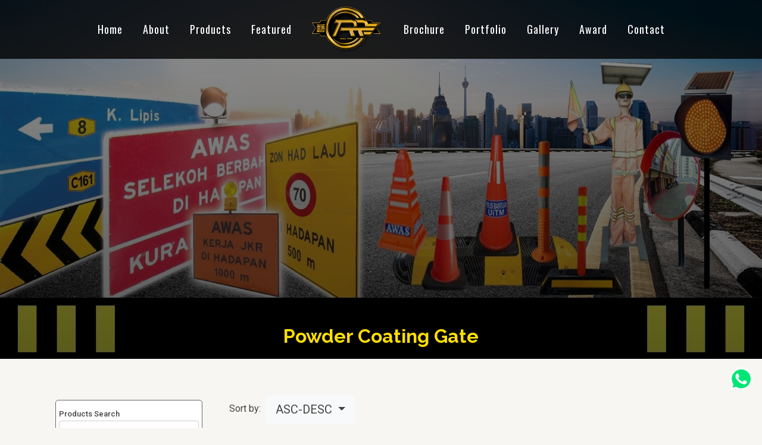

--- FILE ---
content_type: text/html; charset=UTF-8
request_url: https://rreeng.com/sub_category_product/powder-coating-gate
body_size: 6107
content:
<!DOCTYPE html><html lang="en"><meta http-equiv="content-type" content="text/html;charset=UTF-8" /><head>
<link rel="dns-prefetch" href="//www.rreeng.com">
<link rel="dns-prefetch" href="//fonts.googleapis.com">
<link rel="dns-prefetch" href="//rreeng.com">
<link rel="dns-prefetch" href="//schema.org","@type":"WebPage","name":"Powder">
<link rel="dns-prefetch" href="//www.googletagmanager.com">
<link rel="dns-prefetch" href="//cdnjs.cloudflare.com">
<link rel="dns-prefetch" href="//www.facebook.com">
<link rel="dns-prefetch" href="//www.instagram.com">
<link rel="dns-prefetch" href="//wa.me">
<link rel="dns-prefetch" href="//mobirise.com">
<link rel="dns-prefetch" href="//www.google.com"><meta charset="utf-8"><meta content="width=device-width, initial-scale=1.0" name="viewport"><link href="https://www.rreeng.com/" rel="canonical"/><link href="https://fonts.googleapis.com/css2?family=Oswald:wght@200;300;400;500;600;700&display=swap" rel="stylesheet"><link href="https://fonts.googleapis.com/css2?family=Roboto:ital,wght@0,100;0,300;0,400;0,500;0,700;0,900;1,100;1,300;1,400;1,500;1,700;1,900&display=swap" rel="stylesheet"><title>RRE ENGINEERING - Powder Coating Gate</title><meta name="description" content="RRE's fonts represents dynamism and willingness to change for progress. Black represents transparency and gold represents premium quality delivered. Acceptance of the job is symbolised by the design of the logo as a badge"><link rel="canonical" href="https://rreeng.com/products/powder-coating-gate"><meta property="og:title" content="Powder Coating Gate"><meta property="og:type" content="accessories"><meta property="og:url" content="https://rreeng.com/products/powder-coating-gate"><meta property="og:image" content="https://rreeng.com/storage/subcategories_image/170815916864189.jpg"><meta name="twitter:title" content="Powder Coating Gate"><meta name="twitter:description" content=""><meta name="twitter:image" content="https://rreeng.com/storage/subcategories_image/170815916864189.jpg"><meta name="twitter:site" content="https://rreeng.com/products/powder-coating-gate"><meta name="twitter:images0" content="https://rreeng.com/storage/subcategories_image/170815916864189.jpg"><script type="application/ld+json">{"@context":"https://schema.org","@type":"WebPage","name":"Powder Coating Gate","image":"https://rreeng.com/storage/subcategories_image/170815916864189.jpg"}</script><script async src="https://www.googletagmanager.com/gtag/js?id=G-WW5LSWZDX1" defer></script><script> window.dataLayer = window.dataLayer || []; function gtag() { dataLayer.push(arguments); } gtag('js', new Date()); gtag('config', 'G-WW5LSWZDX1'); </script><script>(function (w, d, s, l, i) { w[l] = w[l] || []; w[l].push({ 'gtm.start': new Date().getTime(), event: 'gtm.js' }); var f = d.getElementsByTagName(s)[0], j = d.createElement(s), dl = l != 'dataLayer' ? '&l=' + l : ''; j.async = true; j.src = 'https://www.googletagmanager.com/gtm.js?id=' + i + dl; f.parentNode.insertBefore(j, f); })(window, document, 'script', 'dataLayer', 'GTM-PDDHLCP'); </script><link href="https://rreeng.com/ui/img/favicon.png" rel="icon"><link href="https://rreeng.com/ui/img/favicon.png" rel="apple-touch-icon"><link href="https://fonts.googleapis.com/css?family=Open+Sans:300,300i,400,400i,600,600i,700,700i|Raleway:300,300i,400,400i,500,500i,600,600i,700,700i|Poppins:300,300i,400,400i,500,500i,600,600i,700,700i" rel="stylesheet"><link href="https://rreeng.com/ui/assets/vendor/bootstrap/css/bootstrap.min.css" rel="stylesheet"><link href="https://rreeng.com/ui/assets/vendor/icofont/icofont.min.css" rel="stylesheet"><link href="https://rreeng.com/ui/assets/vendor/boxicons/css/boxicons.min.css" rel="stylesheet"><link href="https://rreeng.com/ui/assets/vendor/animate.css/animate.min.css" rel="stylesheet"><link href="https://rreeng.com/ui/assets/vendor/remixicon/remixicon.css" rel="stylesheet"><link href="https://rreeng.com/ui/assets/vendor/owl.carousel/assets/owl.carousel.min.css" rel="stylesheet"><link href="https://rreeng.com/ui/assets/vendor/venobox/venobox.css" rel="stylesheet"><link href="https://rreeng.com/ui/assets/vendor/aos/aos.css" rel="stylesheet"><link href="https://rreeng.com/ui/assets/css/owl.carousel.css" rel="stylesheet"><link href="https://rreeng.com/ui/assets/css/jquery-ui.css"rel="stylesheet"><link href="https://rreeng.com/ui/assets/css/style.css" rel="stylesheet"><link rel="stylesheet" href="https://cdnjs.cloudflare.com/ajax/libs/font-awesome/4.7.0/css/font-awesome.min.css"><style> @media (min-width: 768px) { .navbar-expand-md .navbar-nav .nav-link { padding-right: 1.5rem; padding-left: 1.5rem; } } @media screen and (max-width: 380px){ #heroCarousel span{ font-size: 36px !important; } } </style><script src="https://rreeng.com/ui/assets/vendor/jquery/jquery.min.js" defer></script>
<style>.page_speed_2142094760{ position: absolute; transform: translate3d(71px, 48px, 0px); top: 0px; left: 0px; will-change: transform; } .page_speed_1247890940{  } .page_speed_1288939151{ padding: 1.475rem .75rem; } .page_speed_1457705803{ padding: 0.375rem 1.75rem;color: #000000;background-color: #e8ae32;border: 1px solid #e8ae32 } .page_speed_218667355{ height: 180px } .page_speed_937999244{ border-left: 1px solid #e8ae32 } .page_speed_75366766{ display: flex;justify-content: flex-start; } .page_speed_1028305581{ font-size: 20px;color: #e8ae32 } .page_speed_557136636{ padding-left: 3px; } .page_speed_2098631391{ font-size: 15px;color: #e8ae32 } .page_speed_428292416{ height: 40px;width:40px } .page_speed_1619263177{ padding: 0px } .page_speed_575449134{ padding: 0px!important; }</style>
</head><body><div id="loading"></div><header id="header" class="fixed-top "><nav class="navbar navbar-expand-lg navbar-light"><a class="navbar-brand d-block d-lg-none" href="https://rreeng.com"><img src="https://rreeng.com/ui/img/logo.png" width="120"></a><button class="navbar-toggler" type="button" data-toggle="collapse" data-target="#navbarNav" aria-controls="navbarNav" aria-expanded="false" aria-label="Toggle navigation"><span class="navbar-toggler-icon"></span></button><div class="collapse navbar-collapse" id="navbarNav"><ul class="navbar-nav mx-lg-auto align-items-center"><li class="nav-item active"><a class="nav-link" href="https://rreeng.com">Home</a></li><li class="nav-item"><a class="nav-link" href="https://rreeng.com/about-us">About</a></li><li class="nav-item"><a class="nav-link" href="https://rreeng.com/products-categories">Products</a></li><li class="nav-item"><a class="nav-link" href="https://rreeng.com/features">Featured</a></li><li class="nav-item d-none d-lg-block"><a class="nav-link" href="https://rreeng.com"><img src="https://rreeng.com/ui/img/logo.png" width="120"></a></li><li class="nav-item"><a class="nav-link" href="https://rreeng.com/brochure-list">Brochure</a></li><li class="nav-item"><a class="nav-link" href="https://rreeng.com/portfolios">Portfolio</a></li><li class="nav-item" ><a class="nav-link" href="https://rreeng.com/gallery">Gallery</a></li><li class="nav-item" ><a class="nav-link" href="https://rreeng.com/award">Award</a></li><li class="nav-item"><a class="nav-link" href="https://rreeng.com/contact-us">Contact</a></li></ul></div></nav></header><link rel="stylesheet" href="https://rreeng.com/public/ui/assets/css/product.list.css"><section id="cat-head" class="category-header"><div class="container" data-aos="fade-up"><div class="row content"><div class="col-lg-12"><h2> &nbsp;</h2><p class="text-left"></p></div></div></div></section><h2 style='margin-top: -57px;color: #ffdf00!important;font-size: 2rem;text-align: center;padding-bottom: 1em;font-family: "Raleway", sans-serif;z-index: 1;position: relative;font-weight: bold;'> Powder Coating Gate</h2><section class="product-category"><div class="container"><div class="row"><div class="col-md-8 order-md-2 col-lg-9"><div class="container-fluid" id="top"><div class="row"><div class="col-12"><div class="dropdown text-md-left text-center float-md-left mb-3 mt-3 mt-md-0 mb-md-0"><label class="mr-2">Sort by:</label><a class="btn btn-lg btn-light dropdown-toggle" data-toggle="dropdown" role="button" aria-haspopup="true" aria-expanded="false">ASC-DESC <span class="caret"></span></a><div aria-labelledby="navbarDropdown" x-placement="bottom-start" class="dropdown-menu page_speed_2142094760"><a class="dropdown-item" href="#">ASC-DESC</a></div></div></div><div class="col-md-12"><div class="breadcrumb"><a class="first" href="https://rreeng.com/products-categories">All</a><i class="fa fa-angle-right"></i><a href="https://rreeng.com/category_products/home-renovations" >Home Renovations</a><i class="fa fa-angle-right"></i><a href="#">Powder Coating Gate</a></div></div></div><div class="row"></div><div class="row sorting mb-5 mt-5"><div class="col-12"><div class="btn-group float-md-right ml-3"></div></div></div></div></div><div class="col-md-4 order-md-1 col-lg-3 sidebar-filter"><div class="mt-2 mb-2 pl-2"><div id="search-box"><form method="GET" action="https://rreeng.com/product_search"><strong>Products Search</strong><br><input name="q" type="text" value="" class="form-control mb-1" height="30" required><button type="submit" class="btn btn-sm btn-warning">Search</button></form></div></div><div class="mt-2 mb-2 pl-2 right"><ul class="left-category"><li class="with-sub"><a href="javascript:void(0);">Road Furnishing</a><ul class="left-subcat"><li><a href=' https://rreeng.com/sub_category_product/guardrails-bridge-railings '>Guardrails &amp; Bridge Railings</a></li><li><a href=' https://rreeng.com/sub_category_product/erosion-control-rockfall-protection '>Erosion Control &amp; Rockfall Protection</a></li><li><a href=' https://rreeng.com/sub_category_product/road-signages '>Road Signages</a></li><li><a href=' https://rreeng.com/sub_category_product/flexible-post-delineator-post '>Flexible Post &amp; Delineator Post</a></li><li><a href=' https://rreeng.com/sub_category_product/road-markings-road-studs '>Road Markings &amp; Road Studs</a></li><li><a href=' https://rreeng.com/sub_category_product/bridge-expansion-joints '>Bridge Expansion Joints</a></li><li><a href=' https://rreeng.com/sub_category_product/supply-only-1 '>SUPPLY ONLY</a></li></ul></li><li class="with-sub"><a href="javascript:void(0);">Traffic Management &amp; Safety Equipment Products</a><ul class="left-subcat"><li><a href=' https://rreeng.com/sub_category_product/high-visibility-safety-wear-products '>High Visibility Safety Wear Products</a></li></ul></li><li><a href='https://rreeng.com/category_products/fire-safety-equipments'>Fire Safety Equipments</a></li><li class="with-sub"><a href="javascript:void(0);">Home Renovations</a><ul class="left-subcat"><li><a href=' https://rreeng.com/sub_category_product/awning '>Awning</a></li><li><a href=' https://rreeng.com/sub_category_product/stainless-steel-gate '>Stainless Steel Gate</a></li><li><a href=' https://rreeng.com/sub_category_product/others '>Others</a></li><li><a href=' https://rreeng.com/sub_category_product/windows-grille '>Windows Grille</a></li><li><a href=' https://rreeng.com/sub_category_product/staircase-railing '>Staircase Railing</a></li><li><a href=' https://rreeng.com/sub_category_product/balcony-railing '>Balcony Railing</a></li><li><a href=' https://rreeng.com/sub_category_product/powder-coating-gate '>Powder Coating Gate</a></li><li><a href=' https://rreeng.com/sub_category_product/stainless-steel-sliding-door-grille '>Stainless Steel Sliding Door Grille</a></li><li><a href=' https://rreeng.com/sub_category_product/door-grille '>Door Grille</a></li></ul></li><li class="with-sub"><a href="javascript:void(0);">Printing Services</a><ul class="left-subcat"><li><a href=' https://rreeng.com/sub_category_product/offset-printing '>Offset Printing</a></li><li><a href=' https://rreeng.com/sub_category_product/digital-printing '>Digital Printing</a></li><li><a href=' https://rreeng.com/sub_category_product/inkjet-printing '>Inkjet Printing</a></li></ul></li><li><a href='https://rreeng.com/category_products/stainless-steel-products'>Stainless Steel Products</a></li><li><a href='https://rreeng.com/category_products/advertising'>Advertising</a></li></ul></div></div></div></div></section><footer id="footer"><div class="footer-top"><div class="container"><div class="row mb-5 page_speed_1247890940"><div class="col-md-6"><span class="h2"></span><p>Contact our team of experts today to get started.</p></div><div class="col-md-6"><form id="subscribeForm" method="post" action="https://rreeng.com/subscribe" enctype="multipart/form-data"><input type="hidden" name="_token" value="jmtdoE5Gbeyk25WKwRynKoMnEVY3jXJ9jJVU42Qt" autocomplete="off"><div class="input-group mb-3"><input type="text" name="name" placeholder="Full Name" class="form-control page_speed_1288939151"><input type="text" name="phone" placeholder="Contact number" class="form-control page_speed_1288939151"><div class="input-group-prepend"><button type="submit" class="input-group-text page_speed_1457705803"><i class="fa fa-arrow-right"></i></button></div></div><div data-sitekey="6LecqXcpAAAAANS-rkdeDntp0BTfQjiWwNyMqRv3" class="g-recaptcha"></div></form></div></div><div class="row"><div class="col-lg-3 col-md-6 footer-links"><img src="https://rreeng.com/ui/img/logo.png" class="img-responsive page_speed_218667355"></div><div class="col-lg-6 col-md-6 footer-contact page_speed_937999244"><br/><br/><table><tr><td width="50%"><div class="page_speed_75366766"><i  class="fa fa-map-marker page_speed_1028305581"></i><span class="page_speed_557136636">Lot 119, Jalan Industri 6, Kawasan Perindustrian Jerantut, 27000 Jerantut, Pahang Darul Makmur, MALAYSIA.</span></div></td><td ><div class="page_speed_75366766"><i  class="fa fa-map-marker page_speed_1028305581"></i><span class="page_speed_557136636"> Suite 33-01, 33rd floor,<br> Menara Keck Seng, 203 Bukit Bintang,<br> 55100 Kuala Lumpur, MALAYSIA.</span></div></td></tr></table></div><div class="col-lg-3 col-md-6 footer-info page_speed_937999244"><p><i class="fa fa-envelope-open page_speed_2098631391"></i><a href="mailto:info@rreeng.com" class="text-white" > info@rreeng.com</a><br><i class="fa fa-facebook-official page_speed_2098631391"></i><a target="_blank" href="https://www.facebook.com/rreengineering/" class="text-white" > Follow us on Facebook</a><br><i class="fa fa-instagram page_speed_2098631391"></i><a target="_blank" href="https://www.instagram.com/rre_eng/" class="text-white" > Follow us on Instagram</a><br></p><br><p><a href="tel:+601 8778 7776" class="text-white"><i class="fa fa-phone page_speed_1028305581"></i> +601 8778 7776</a><br><a href="https://wa.me/+601 8298 7776" class="text-white"><i class="fa fa-whatsapp page_speed_1028305581"></i> +601 8298 7776</a><br></p></div></div></div></div><div class="container"><div class="copyright"><p>Privacy Policy</p><p> Images and colors shown are for illustrative purposes only and may show optional equipment. Whilst every effort is made to ensure these product details are accurate and up to date, RRE Engineering Sdn. Bhd. reserves the right to change these product details at any time. ️ </p><p> All products are subject to availability.</p> ©️2008-2026 <strong><span>RRE ENGINEERING SDN. BHD</span></strong>. All Rights Reserved. </div></div></footer><a href="https://wa.me/60182987776" target="_blank" class="back-to-top-whatsapp"><img src="https://mobirise.com/extensions/chat-button/assets/images/whatspp-1076x1076.png" alt="WhatsApp Button" class="page_speed_428292416"></a><a href="#" class="back-to-top"><i class="ri-arrow-up-line"></i></a><script src="https://rreeng.com/ui/assets/vendor/bootstrap/js/bootstrap.bundle.min.js" defer></script><script src="https://rreeng.com/ui/assets/vendor/jquery.easing/jquery.easing.min.js" defer></script><script src="https://rreeng.com/ui/assets/vendor/php-email-form/validate.js" defer></script><script src="https://rreeng.com/ui/assets/vendor/owl.carousel/owl.carousel.min.js" defer></script><script src="https://rreeng.com/ui/assets/vendor/venobox/venobox.min.js" defer></script><script src="https://rreeng.com/ui/assets/vendor/isotope-layout/isotope.pkgd.min.js" defer></script><script src="https://rreeng.com/ui/assets/vendor/aos/aos.js" defer></script><script src="https://rreeng.com/ui/assets/js/main.js" defer></script><script src="https://rreeng.com/ui/assets/js/owl.carousel.min.js" defer></script><script src="https://cdnjs.cloudflare.com/ajax/libs/jquery.lazyload/1.9.1/jquery.lazyload.js" defer></script><script src="https://cdnjs.cloudflare.com/ajax/libs/elevatezoom/2.2.3/jquery.elevatezoom.js" integrity="sha512-EjW7LChk2bIML+/kvj1NDrPSKHqfQ+zxJGBUKcopijd85cGwAX8ojz+781Rc0e7huwyI3j5Bn6rkctL3Gy61qw==" crossorigin="anonymous" defer></script><script src="https://rreeng.com/ui/assets/js/rreeng.js" defer></script><script type="text/javascript" src="//ajax.googleapis.com/ajax/libs/jquery/2.0.0/jquery.min.js" defer></script><script src="https://www.google.com/recaptcha/api.js" defer></script><script> window.onload = function() { $('#loading').delay(1000).fadeOut("slow"); }; $(document).ready(function () { $('body').on('contextmenu', function (event) { event.preventDefault(); });}); </script><script> document.getElementById('subscribeForm').addEventListener('submit', function(event) { var recaptchaInput = $("#g-recaptcha-response"); if (recaptchaInput.length === 0 || recaptchaInput.val().length === 0) { event.preventDefault(); alert('Please complete the reCAPTCHA.'); } });</script><div class="modal fade" id="modalProduct" tabindex="-1" role="dialog"><div class="modal-dialog modal-lg" role="document"><div class="modal-content"><div class="modal-header"><h4 class="modal-title float-left"></h4><button type="button" class="close btn-close pull-right" data-dismiss="modal" aria-label="Close"><span aria-hidden="true">&times;</span></button></div><div class="modal-body" id="body-contents"></div></div></div></div><script> function loadModal1(url){ $("#body-contentt").load(url); }</script><style> @media (min-width: 992px) { .modal-lg, .modal-xl { max-width: 1000px; max-height: 800px; } }</style><div class="modal fade" id="projectA"><div class="modal-dialog model-xl"><div class="modal-content"><div class="modal-header page_speed_1619263177"><button type="button" class="close" data-dismiss="modal" title="Close"><span class="fa fa-close"></span></button></div><div id="body-contentt" class="modal-body page_speed_575449134"></div></div></div></div><script> function showProduct(url) { $("#body-contents").load(url); }</script></body></html>

--- FILE ---
content_type: text/html; charset=utf-8
request_url: https://www.google.com/recaptcha/api2/anchor?ar=1&k=6LecqXcpAAAAANS-rkdeDntp0BTfQjiWwNyMqRv3&co=aHR0cHM6Ly9ycmVlbmcuY29tOjQ0Mw..&hl=en&v=PoyoqOPhxBO7pBk68S4YbpHZ&size=normal&anchor-ms=20000&execute-ms=30000&cb=7w1v54hodrnr
body_size: 49345
content:
<!DOCTYPE HTML><html dir="ltr" lang="en"><head><meta http-equiv="Content-Type" content="text/html; charset=UTF-8">
<meta http-equiv="X-UA-Compatible" content="IE=edge">
<title>reCAPTCHA</title>
<style type="text/css">
/* cyrillic-ext */
@font-face {
  font-family: 'Roboto';
  font-style: normal;
  font-weight: 400;
  font-stretch: 100%;
  src: url(//fonts.gstatic.com/s/roboto/v48/KFO7CnqEu92Fr1ME7kSn66aGLdTylUAMa3GUBHMdazTgWw.woff2) format('woff2');
  unicode-range: U+0460-052F, U+1C80-1C8A, U+20B4, U+2DE0-2DFF, U+A640-A69F, U+FE2E-FE2F;
}
/* cyrillic */
@font-face {
  font-family: 'Roboto';
  font-style: normal;
  font-weight: 400;
  font-stretch: 100%;
  src: url(//fonts.gstatic.com/s/roboto/v48/KFO7CnqEu92Fr1ME7kSn66aGLdTylUAMa3iUBHMdazTgWw.woff2) format('woff2');
  unicode-range: U+0301, U+0400-045F, U+0490-0491, U+04B0-04B1, U+2116;
}
/* greek-ext */
@font-face {
  font-family: 'Roboto';
  font-style: normal;
  font-weight: 400;
  font-stretch: 100%;
  src: url(//fonts.gstatic.com/s/roboto/v48/KFO7CnqEu92Fr1ME7kSn66aGLdTylUAMa3CUBHMdazTgWw.woff2) format('woff2');
  unicode-range: U+1F00-1FFF;
}
/* greek */
@font-face {
  font-family: 'Roboto';
  font-style: normal;
  font-weight: 400;
  font-stretch: 100%;
  src: url(//fonts.gstatic.com/s/roboto/v48/KFO7CnqEu92Fr1ME7kSn66aGLdTylUAMa3-UBHMdazTgWw.woff2) format('woff2');
  unicode-range: U+0370-0377, U+037A-037F, U+0384-038A, U+038C, U+038E-03A1, U+03A3-03FF;
}
/* math */
@font-face {
  font-family: 'Roboto';
  font-style: normal;
  font-weight: 400;
  font-stretch: 100%;
  src: url(//fonts.gstatic.com/s/roboto/v48/KFO7CnqEu92Fr1ME7kSn66aGLdTylUAMawCUBHMdazTgWw.woff2) format('woff2');
  unicode-range: U+0302-0303, U+0305, U+0307-0308, U+0310, U+0312, U+0315, U+031A, U+0326-0327, U+032C, U+032F-0330, U+0332-0333, U+0338, U+033A, U+0346, U+034D, U+0391-03A1, U+03A3-03A9, U+03B1-03C9, U+03D1, U+03D5-03D6, U+03F0-03F1, U+03F4-03F5, U+2016-2017, U+2034-2038, U+203C, U+2040, U+2043, U+2047, U+2050, U+2057, U+205F, U+2070-2071, U+2074-208E, U+2090-209C, U+20D0-20DC, U+20E1, U+20E5-20EF, U+2100-2112, U+2114-2115, U+2117-2121, U+2123-214F, U+2190, U+2192, U+2194-21AE, U+21B0-21E5, U+21F1-21F2, U+21F4-2211, U+2213-2214, U+2216-22FF, U+2308-230B, U+2310, U+2319, U+231C-2321, U+2336-237A, U+237C, U+2395, U+239B-23B7, U+23D0, U+23DC-23E1, U+2474-2475, U+25AF, U+25B3, U+25B7, U+25BD, U+25C1, U+25CA, U+25CC, U+25FB, U+266D-266F, U+27C0-27FF, U+2900-2AFF, U+2B0E-2B11, U+2B30-2B4C, U+2BFE, U+3030, U+FF5B, U+FF5D, U+1D400-1D7FF, U+1EE00-1EEFF;
}
/* symbols */
@font-face {
  font-family: 'Roboto';
  font-style: normal;
  font-weight: 400;
  font-stretch: 100%;
  src: url(//fonts.gstatic.com/s/roboto/v48/KFO7CnqEu92Fr1ME7kSn66aGLdTylUAMaxKUBHMdazTgWw.woff2) format('woff2');
  unicode-range: U+0001-000C, U+000E-001F, U+007F-009F, U+20DD-20E0, U+20E2-20E4, U+2150-218F, U+2190, U+2192, U+2194-2199, U+21AF, U+21E6-21F0, U+21F3, U+2218-2219, U+2299, U+22C4-22C6, U+2300-243F, U+2440-244A, U+2460-24FF, U+25A0-27BF, U+2800-28FF, U+2921-2922, U+2981, U+29BF, U+29EB, U+2B00-2BFF, U+4DC0-4DFF, U+FFF9-FFFB, U+10140-1018E, U+10190-1019C, U+101A0, U+101D0-101FD, U+102E0-102FB, U+10E60-10E7E, U+1D2C0-1D2D3, U+1D2E0-1D37F, U+1F000-1F0FF, U+1F100-1F1AD, U+1F1E6-1F1FF, U+1F30D-1F30F, U+1F315, U+1F31C, U+1F31E, U+1F320-1F32C, U+1F336, U+1F378, U+1F37D, U+1F382, U+1F393-1F39F, U+1F3A7-1F3A8, U+1F3AC-1F3AF, U+1F3C2, U+1F3C4-1F3C6, U+1F3CA-1F3CE, U+1F3D4-1F3E0, U+1F3ED, U+1F3F1-1F3F3, U+1F3F5-1F3F7, U+1F408, U+1F415, U+1F41F, U+1F426, U+1F43F, U+1F441-1F442, U+1F444, U+1F446-1F449, U+1F44C-1F44E, U+1F453, U+1F46A, U+1F47D, U+1F4A3, U+1F4B0, U+1F4B3, U+1F4B9, U+1F4BB, U+1F4BF, U+1F4C8-1F4CB, U+1F4D6, U+1F4DA, U+1F4DF, U+1F4E3-1F4E6, U+1F4EA-1F4ED, U+1F4F7, U+1F4F9-1F4FB, U+1F4FD-1F4FE, U+1F503, U+1F507-1F50B, U+1F50D, U+1F512-1F513, U+1F53E-1F54A, U+1F54F-1F5FA, U+1F610, U+1F650-1F67F, U+1F687, U+1F68D, U+1F691, U+1F694, U+1F698, U+1F6AD, U+1F6B2, U+1F6B9-1F6BA, U+1F6BC, U+1F6C6-1F6CF, U+1F6D3-1F6D7, U+1F6E0-1F6EA, U+1F6F0-1F6F3, U+1F6F7-1F6FC, U+1F700-1F7FF, U+1F800-1F80B, U+1F810-1F847, U+1F850-1F859, U+1F860-1F887, U+1F890-1F8AD, U+1F8B0-1F8BB, U+1F8C0-1F8C1, U+1F900-1F90B, U+1F93B, U+1F946, U+1F984, U+1F996, U+1F9E9, U+1FA00-1FA6F, U+1FA70-1FA7C, U+1FA80-1FA89, U+1FA8F-1FAC6, U+1FACE-1FADC, U+1FADF-1FAE9, U+1FAF0-1FAF8, U+1FB00-1FBFF;
}
/* vietnamese */
@font-face {
  font-family: 'Roboto';
  font-style: normal;
  font-weight: 400;
  font-stretch: 100%;
  src: url(//fonts.gstatic.com/s/roboto/v48/KFO7CnqEu92Fr1ME7kSn66aGLdTylUAMa3OUBHMdazTgWw.woff2) format('woff2');
  unicode-range: U+0102-0103, U+0110-0111, U+0128-0129, U+0168-0169, U+01A0-01A1, U+01AF-01B0, U+0300-0301, U+0303-0304, U+0308-0309, U+0323, U+0329, U+1EA0-1EF9, U+20AB;
}
/* latin-ext */
@font-face {
  font-family: 'Roboto';
  font-style: normal;
  font-weight: 400;
  font-stretch: 100%;
  src: url(//fonts.gstatic.com/s/roboto/v48/KFO7CnqEu92Fr1ME7kSn66aGLdTylUAMa3KUBHMdazTgWw.woff2) format('woff2');
  unicode-range: U+0100-02BA, U+02BD-02C5, U+02C7-02CC, U+02CE-02D7, U+02DD-02FF, U+0304, U+0308, U+0329, U+1D00-1DBF, U+1E00-1E9F, U+1EF2-1EFF, U+2020, U+20A0-20AB, U+20AD-20C0, U+2113, U+2C60-2C7F, U+A720-A7FF;
}
/* latin */
@font-face {
  font-family: 'Roboto';
  font-style: normal;
  font-weight: 400;
  font-stretch: 100%;
  src: url(//fonts.gstatic.com/s/roboto/v48/KFO7CnqEu92Fr1ME7kSn66aGLdTylUAMa3yUBHMdazQ.woff2) format('woff2');
  unicode-range: U+0000-00FF, U+0131, U+0152-0153, U+02BB-02BC, U+02C6, U+02DA, U+02DC, U+0304, U+0308, U+0329, U+2000-206F, U+20AC, U+2122, U+2191, U+2193, U+2212, U+2215, U+FEFF, U+FFFD;
}
/* cyrillic-ext */
@font-face {
  font-family: 'Roboto';
  font-style: normal;
  font-weight: 500;
  font-stretch: 100%;
  src: url(//fonts.gstatic.com/s/roboto/v48/KFO7CnqEu92Fr1ME7kSn66aGLdTylUAMa3GUBHMdazTgWw.woff2) format('woff2');
  unicode-range: U+0460-052F, U+1C80-1C8A, U+20B4, U+2DE0-2DFF, U+A640-A69F, U+FE2E-FE2F;
}
/* cyrillic */
@font-face {
  font-family: 'Roboto';
  font-style: normal;
  font-weight: 500;
  font-stretch: 100%;
  src: url(//fonts.gstatic.com/s/roboto/v48/KFO7CnqEu92Fr1ME7kSn66aGLdTylUAMa3iUBHMdazTgWw.woff2) format('woff2');
  unicode-range: U+0301, U+0400-045F, U+0490-0491, U+04B0-04B1, U+2116;
}
/* greek-ext */
@font-face {
  font-family: 'Roboto';
  font-style: normal;
  font-weight: 500;
  font-stretch: 100%;
  src: url(//fonts.gstatic.com/s/roboto/v48/KFO7CnqEu92Fr1ME7kSn66aGLdTylUAMa3CUBHMdazTgWw.woff2) format('woff2');
  unicode-range: U+1F00-1FFF;
}
/* greek */
@font-face {
  font-family: 'Roboto';
  font-style: normal;
  font-weight: 500;
  font-stretch: 100%;
  src: url(//fonts.gstatic.com/s/roboto/v48/KFO7CnqEu92Fr1ME7kSn66aGLdTylUAMa3-UBHMdazTgWw.woff2) format('woff2');
  unicode-range: U+0370-0377, U+037A-037F, U+0384-038A, U+038C, U+038E-03A1, U+03A3-03FF;
}
/* math */
@font-face {
  font-family: 'Roboto';
  font-style: normal;
  font-weight: 500;
  font-stretch: 100%;
  src: url(//fonts.gstatic.com/s/roboto/v48/KFO7CnqEu92Fr1ME7kSn66aGLdTylUAMawCUBHMdazTgWw.woff2) format('woff2');
  unicode-range: U+0302-0303, U+0305, U+0307-0308, U+0310, U+0312, U+0315, U+031A, U+0326-0327, U+032C, U+032F-0330, U+0332-0333, U+0338, U+033A, U+0346, U+034D, U+0391-03A1, U+03A3-03A9, U+03B1-03C9, U+03D1, U+03D5-03D6, U+03F0-03F1, U+03F4-03F5, U+2016-2017, U+2034-2038, U+203C, U+2040, U+2043, U+2047, U+2050, U+2057, U+205F, U+2070-2071, U+2074-208E, U+2090-209C, U+20D0-20DC, U+20E1, U+20E5-20EF, U+2100-2112, U+2114-2115, U+2117-2121, U+2123-214F, U+2190, U+2192, U+2194-21AE, U+21B0-21E5, U+21F1-21F2, U+21F4-2211, U+2213-2214, U+2216-22FF, U+2308-230B, U+2310, U+2319, U+231C-2321, U+2336-237A, U+237C, U+2395, U+239B-23B7, U+23D0, U+23DC-23E1, U+2474-2475, U+25AF, U+25B3, U+25B7, U+25BD, U+25C1, U+25CA, U+25CC, U+25FB, U+266D-266F, U+27C0-27FF, U+2900-2AFF, U+2B0E-2B11, U+2B30-2B4C, U+2BFE, U+3030, U+FF5B, U+FF5D, U+1D400-1D7FF, U+1EE00-1EEFF;
}
/* symbols */
@font-face {
  font-family: 'Roboto';
  font-style: normal;
  font-weight: 500;
  font-stretch: 100%;
  src: url(//fonts.gstatic.com/s/roboto/v48/KFO7CnqEu92Fr1ME7kSn66aGLdTylUAMaxKUBHMdazTgWw.woff2) format('woff2');
  unicode-range: U+0001-000C, U+000E-001F, U+007F-009F, U+20DD-20E0, U+20E2-20E4, U+2150-218F, U+2190, U+2192, U+2194-2199, U+21AF, U+21E6-21F0, U+21F3, U+2218-2219, U+2299, U+22C4-22C6, U+2300-243F, U+2440-244A, U+2460-24FF, U+25A0-27BF, U+2800-28FF, U+2921-2922, U+2981, U+29BF, U+29EB, U+2B00-2BFF, U+4DC0-4DFF, U+FFF9-FFFB, U+10140-1018E, U+10190-1019C, U+101A0, U+101D0-101FD, U+102E0-102FB, U+10E60-10E7E, U+1D2C0-1D2D3, U+1D2E0-1D37F, U+1F000-1F0FF, U+1F100-1F1AD, U+1F1E6-1F1FF, U+1F30D-1F30F, U+1F315, U+1F31C, U+1F31E, U+1F320-1F32C, U+1F336, U+1F378, U+1F37D, U+1F382, U+1F393-1F39F, U+1F3A7-1F3A8, U+1F3AC-1F3AF, U+1F3C2, U+1F3C4-1F3C6, U+1F3CA-1F3CE, U+1F3D4-1F3E0, U+1F3ED, U+1F3F1-1F3F3, U+1F3F5-1F3F7, U+1F408, U+1F415, U+1F41F, U+1F426, U+1F43F, U+1F441-1F442, U+1F444, U+1F446-1F449, U+1F44C-1F44E, U+1F453, U+1F46A, U+1F47D, U+1F4A3, U+1F4B0, U+1F4B3, U+1F4B9, U+1F4BB, U+1F4BF, U+1F4C8-1F4CB, U+1F4D6, U+1F4DA, U+1F4DF, U+1F4E3-1F4E6, U+1F4EA-1F4ED, U+1F4F7, U+1F4F9-1F4FB, U+1F4FD-1F4FE, U+1F503, U+1F507-1F50B, U+1F50D, U+1F512-1F513, U+1F53E-1F54A, U+1F54F-1F5FA, U+1F610, U+1F650-1F67F, U+1F687, U+1F68D, U+1F691, U+1F694, U+1F698, U+1F6AD, U+1F6B2, U+1F6B9-1F6BA, U+1F6BC, U+1F6C6-1F6CF, U+1F6D3-1F6D7, U+1F6E0-1F6EA, U+1F6F0-1F6F3, U+1F6F7-1F6FC, U+1F700-1F7FF, U+1F800-1F80B, U+1F810-1F847, U+1F850-1F859, U+1F860-1F887, U+1F890-1F8AD, U+1F8B0-1F8BB, U+1F8C0-1F8C1, U+1F900-1F90B, U+1F93B, U+1F946, U+1F984, U+1F996, U+1F9E9, U+1FA00-1FA6F, U+1FA70-1FA7C, U+1FA80-1FA89, U+1FA8F-1FAC6, U+1FACE-1FADC, U+1FADF-1FAE9, U+1FAF0-1FAF8, U+1FB00-1FBFF;
}
/* vietnamese */
@font-face {
  font-family: 'Roboto';
  font-style: normal;
  font-weight: 500;
  font-stretch: 100%;
  src: url(//fonts.gstatic.com/s/roboto/v48/KFO7CnqEu92Fr1ME7kSn66aGLdTylUAMa3OUBHMdazTgWw.woff2) format('woff2');
  unicode-range: U+0102-0103, U+0110-0111, U+0128-0129, U+0168-0169, U+01A0-01A1, U+01AF-01B0, U+0300-0301, U+0303-0304, U+0308-0309, U+0323, U+0329, U+1EA0-1EF9, U+20AB;
}
/* latin-ext */
@font-face {
  font-family: 'Roboto';
  font-style: normal;
  font-weight: 500;
  font-stretch: 100%;
  src: url(//fonts.gstatic.com/s/roboto/v48/KFO7CnqEu92Fr1ME7kSn66aGLdTylUAMa3KUBHMdazTgWw.woff2) format('woff2');
  unicode-range: U+0100-02BA, U+02BD-02C5, U+02C7-02CC, U+02CE-02D7, U+02DD-02FF, U+0304, U+0308, U+0329, U+1D00-1DBF, U+1E00-1E9F, U+1EF2-1EFF, U+2020, U+20A0-20AB, U+20AD-20C0, U+2113, U+2C60-2C7F, U+A720-A7FF;
}
/* latin */
@font-face {
  font-family: 'Roboto';
  font-style: normal;
  font-weight: 500;
  font-stretch: 100%;
  src: url(//fonts.gstatic.com/s/roboto/v48/KFO7CnqEu92Fr1ME7kSn66aGLdTylUAMa3yUBHMdazQ.woff2) format('woff2');
  unicode-range: U+0000-00FF, U+0131, U+0152-0153, U+02BB-02BC, U+02C6, U+02DA, U+02DC, U+0304, U+0308, U+0329, U+2000-206F, U+20AC, U+2122, U+2191, U+2193, U+2212, U+2215, U+FEFF, U+FFFD;
}
/* cyrillic-ext */
@font-face {
  font-family: 'Roboto';
  font-style: normal;
  font-weight: 900;
  font-stretch: 100%;
  src: url(//fonts.gstatic.com/s/roboto/v48/KFO7CnqEu92Fr1ME7kSn66aGLdTylUAMa3GUBHMdazTgWw.woff2) format('woff2');
  unicode-range: U+0460-052F, U+1C80-1C8A, U+20B4, U+2DE0-2DFF, U+A640-A69F, U+FE2E-FE2F;
}
/* cyrillic */
@font-face {
  font-family: 'Roboto';
  font-style: normal;
  font-weight: 900;
  font-stretch: 100%;
  src: url(//fonts.gstatic.com/s/roboto/v48/KFO7CnqEu92Fr1ME7kSn66aGLdTylUAMa3iUBHMdazTgWw.woff2) format('woff2');
  unicode-range: U+0301, U+0400-045F, U+0490-0491, U+04B0-04B1, U+2116;
}
/* greek-ext */
@font-face {
  font-family: 'Roboto';
  font-style: normal;
  font-weight: 900;
  font-stretch: 100%;
  src: url(//fonts.gstatic.com/s/roboto/v48/KFO7CnqEu92Fr1ME7kSn66aGLdTylUAMa3CUBHMdazTgWw.woff2) format('woff2');
  unicode-range: U+1F00-1FFF;
}
/* greek */
@font-face {
  font-family: 'Roboto';
  font-style: normal;
  font-weight: 900;
  font-stretch: 100%;
  src: url(//fonts.gstatic.com/s/roboto/v48/KFO7CnqEu92Fr1ME7kSn66aGLdTylUAMa3-UBHMdazTgWw.woff2) format('woff2');
  unicode-range: U+0370-0377, U+037A-037F, U+0384-038A, U+038C, U+038E-03A1, U+03A3-03FF;
}
/* math */
@font-face {
  font-family: 'Roboto';
  font-style: normal;
  font-weight: 900;
  font-stretch: 100%;
  src: url(//fonts.gstatic.com/s/roboto/v48/KFO7CnqEu92Fr1ME7kSn66aGLdTylUAMawCUBHMdazTgWw.woff2) format('woff2');
  unicode-range: U+0302-0303, U+0305, U+0307-0308, U+0310, U+0312, U+0315, U+031A, U+0326-0327, U+032C, U+032F-0330, U+0332-0333, U+0338, U+033A, U+0346, U+034D, U+0391-03A1, U+03A3-03A9, U+03B1-03C9, U+03D1, U+03D5-03D6, U+03F0-03F1, U+03F4-03F5, U+2016-2017, U+2034-2038, U+203C, U+2040, U+2043, U+2047, U+2050, U+2057, U+205F, U+2070-2071, U+2074-208E, U+2090-209C, U+20D0-20DC, U+20E1, U+20E5-20EF, U+2100-2112, U+2114-2115, U+2117-2121, U+2123-214F, U+2190, U+2192, U+2194-21AE, U+21B0-21E5, U+21F1-21F2, U+21F4-2211, U+2213-2214, U+2216-22FF, U+2308-230B, U+2310, U+2319, U+231C-2321, U+2336-237A, U+237C, U+2395, U+239B-23B7, U+23D0, U+23DC-23E1, U+2474-2475, U+25AF, U+25B3, U+25B7, U+25BD, U+25C1, U+25CA, U+25CC, U+25FB, U+266D-266F, U+27C0-27FF, U+2900-2AFF, U+2B0E-2B11, U+2B30-2B4C, U+2BFE, U+3030, U+FF5B, U+FF5D, U+1D400-1D7FF, U+1EE00-1EEFF;
}
/* symbols */
@font-face {
  font-family: 'Roboto';
  font-style: normal;
  font-weight: 900;
  font-stretch: 100%;
  src: url(//fonts.gstatic.com/s/roboto/v48/KFO7CnqEu92Fr1ME7kSn66aGLdTylUAMaxKUBHMdazTgWw.woff2) format('woff2');
  unicode-range: U+0001-000C, U+000E-001F, U+007F-009F, U+20DD-20E0, U+20E2-20E4, U+2150-218F, U+2190, U+2192, U+2194-2199, U+21AF, U+21E6-21F0, U+21F3, U+2218-2219, U+2299, U+22C4-22C6, U+2300-243F, U+2440-244A, U+2460-24FF, U+25A0-27BF, U+2800-28FF, U+2921-2922, U+2981, U+29BF, U+29EB, U+2B00-2BFF, U+4DC0-4DFF, U+FFF9-FFFB, U+10140-1018E, U+10190-1019C, U+101A0, U+101D0-101FD, U+102E0-102FB, U+10E60-10E7E, U+1D2C0-1D2D3, U+1D2E0-1D37F, U+1F000-1F0FF, U+1F100-1F1AD, U+1F1E6-1F1FF, U+1F30D-1F30F, U+1F315, U+1F31C, U+1F31E, U+1F320-1F32C, U+1F336, U+1F378, U+1F37D, U+1F382, U+1F393-1F39F, U+1F3A7-1F3A8, U+1F3AC-1F3AF, U+1F3C2, U+1F3C4-1F3C6, U+1F3CA-1F3CE, U+1F3D4-1F3E0, U+1F3ED, U+1F3F1-1F3F3, U+1F3F5-1F3F7, U+1F408, U+1F415, U+1F41F, U+1F426, U+1F43F, U+1F441-1F442, U+1F444, U+1F446-1F449, U+1F44C-1F44E, U+1F453, U+1F46A, U+1F47D, U+1F4A3, U+1F4B0, U+1F4B3, U+1F4B9, U+1F4BB, U+1F4BF, U+1F4C8-1F4CB, U+1F4D6, U+1F4DA, U+1F4DF, U+1F4E3-1F4E6, U+1F4EA-1F4ED, U+1F4F7, U+1F4F9-1F4FB, U+1F4FD-1F4FE, U+1F503, U+1F507-1F50B, U+1F50D, U+1F512-1F513, U+1F53E-1F54A, U+1F54F-1F5FA, U+1F610, U+1F650-1F67F, U+1F687, U+1F68D, U+1F691, U+1F694, U+1F698, U+1F6AD, U+1F6B2, U+1F6B9-1F6BA, U+1F6BC, U+1F6C6-1F6CF, U+1F6D3-1F6D7, U+1F6E0-1F6EA, U+1F6F0-1F6F3, U+1F6F7-1F6FC, U+1F700-1F7FF, U+1F800-1F80B, U+1F810-1F847, U+1F850-1F859, U+1F860-1F887, U+1F890-1F8AD, U+1F8B0-1F8BB, U+1F8C0-1F8C1, U+1F900-1F90B, U+1F93B, U+1F946, U+1F984, U+1F996, U+1F9E9, U+1FA00-1FA6F, U+1FA70-1FA7C, U+1FA80-1FA89, U+1FA8F-1FAC6, U+1FACE-1FADC, U+1FADF-1FAE9, U+1FAF0-1FAF8, U+1FB00-1FBFF;
}
/* vietnamese */
@font-face {
  font-family: 'Roboto';
  font-style: normal;
  font-weight: 900;
  font-stretch: 100%;
  src: url(//fonts.gstatic.com/s/roboto/v48/KFO7CnqEu92Fr1ME7kSn66aGLdTylUAMa3OUBHMdazTgWw.woff2) format('woff2');
  unicode-range: U+0102-0103, U+0110-0111, U+0128-0129, U+0168-0169, U+01A0-01A1, U+01AF-01B0, U+0300-0301, U+0303-0304, U+0308-0309, U+0323, U+0329, U+1EA0-1EF9, U+20AB;
}
/* latin-ext */
@font-face {
  font-family: 'Roboto';
  font-style: normal;
  font-weight: 900;
  font-stretch: 100%;
  src: url(//fonts.gstatic.com/s/roboto/v48/KFO7CnqEu92Fr1ME7kSn66aGLdTylUAMa3KUBHMdazTgWw.woff2) format('woff2');
  unicode-range: U+0100-02BA, U+02BD-02C5, U+02C7-02CC, U+02CE-02D7, U+02DD-02FF, U+0304, U+0308, U+0329, U+1D00-1DBF, U+1E00-1E9F, U+1EF2-1EFF, U+2020, U+20A0-20AB, U+20AD-20C0, U+2113, U+2C60-2C7F, U+A720-A7FF;
}
/* latin */
@font-face {
  font-family: 'Roboto';
  font-style: normal;
  font-weight: 900;
  font-stretch: 100%;
  src: url(//fonts.gstatic.com/s/roboto/v48/KFO7CnqEu92Fr1ME7kSn66aGLdTylUAMa3yUBHMdazQ.woff2) format('woff2');
  unicode-range: U+0000-00FF, U+0131, U+0152-0153, U+02BB-02BC, U+02C6, U+02DA, U+02DC, U+0304, U+0308, U+0329, U+2000-206F, U+20AC, U+2122, U+2191, U+2193, U+2212, U+2215, U+FEFF, U+FFFD;
}

</style>
<link rel="stylesheet" type="text/css" href="https://www.gstatic.com/recaptcha/releases/PoyoqOPhxBO7pBk68S4YbpHZ/styles__ltr.css">
<script nonce="vLAPy8arv1lT7nEBPstSVQ" type="text/javascript">window['__recaptcha_api'] = 'https://www.google.com/recaptcha/api2/';</script>
<script type="text/javascript" src="https://www.gstatic.com/recaptcha/releases/PoyoqOPhxBO7pBk68S4YbpHZ/recaptcha__en.js" nonce="vLAPy8arv1lT7nEBPstSVQ">
      
    </script></head>
<body><div id="rc-anchor-alert" class="rc-anchor-alert"></div>
<input type="hidden" id="recaptcha-token" value="[base64]">
<script type="text/javascript" nonce="vLAPy8arv1lT7nEBPstSVQ">
      recaptcha.anchor.Main.init("[\x22ainput\x22,[\x22bgdata\x22,\x22\x22,\[base64]/[base64]/[base64]/bmV3IHJbeF0oY1swXSk6RT09Mj9uZXcgclt4XShjWzBdLGNbMV0pOkU9PTM/bmV3IHJbeF0oY1swXSxjWzFdLGNbMl0pOkU9PTQ/[base64]/[base64]/[base64]/[base64]/[base64]/[base64]/[base64]/[base64]\x22,\[base64]\x22,\x22w7PCpMKocsKoRMKhZyHDq8OodMOrwqwncwhQw6DDkMOpGH01OcOxw74cwr/[base64]/CocOzwrrCjQ1idsKhwqjCmjTCgxINw7FkwrHDm8OIESthw7oZwqLDjsOGw4FEBH7Dk8ONMsO3NcKdAk4EQwY6BsOPw7wzFAPCtMKuXcKLW8KmwqbCisOawrptP8KeIcKEM0lMa8KpUMKKBsKsw4oHD8O1wo7DpMOlcFLDsUHDosK2BMKFwoIiw4LDiMOyw6/Co8KqBULDpMO4DVbDisK2w5DChsKaXWLCjsK9b8Ktwos9wrrCkcKHXwXCqEVoesKXwrvCoBzCt1tzdXLDncOoW3HCs2rClcOnLTkiGETDqwLCmcK1VwjDuWvDg8OuWMOkw7QKw7jDvsOCwpFww4XDhRFNwpDCvAzCpBDDqcOKw48/YjTCucKlw6HCnxvDksKhFcOTwqk8PMOII2/CosKEwp/DiFzDk2NOwoFvL10iZmonwpsUwoTCs31aJMKDw4p0fcKsw7HChsOWwrrDrQxrwpw0w6M+w7FyRBnDiTUeEsKswozDiCnDsQVtKGPCvcO3L8Oqw5vDjX7CrmlCw6Epwr/Cmj/DnB3Ck8O7OsOgwpo/ClrCncOQF8KZYsKoZcOCXMOREcKjw63Co3Now4N2flUrwqlRwoISOXE6CsKpPcO2w5zDkMKIMlrCizZXcAfDsgjCvnfCmsKabMKnV1nDkzNTccKVwp/Dh8KBw7I9VEVtwp42ZyrCp3h3wp9iw7NgwqjCkkHDmMOfwrvDhUPDr1FEwpbDhsK3e8OwGF/[base64]/CuRPDpjLCp8KDSEjCsh7CjcKvMzdOcS4RYMKOw5Z/[base64]/[base64]/CicKUOsO+w6rDsFjDjWvDqDVPAsOHw5bCr2xzfXfCgMKEJ8Kjw48Aw417w6HCjcORMFUxNUtMasKWRsOUDMO5ScOmDT9lSAlTwrEzC8KyMsKiRcOGwrnDocK7w6Egwq3ClRc8w7gAw4bCnMKnTcKhPmoQwqPCvTwsdXNyPi8bw6ZidMOFw6TDtRfCg1/CkFAmfsObecKiw7fClsK4bibDucKiDVDDq8OpNsOxED4zMcO7wo/DrMKtw6vDsVPCq8O/DcKlw4/DnMKVZ8KpNcKmw7FgS2cYwpbCmmnCvsOzdX7DpWLCnVgfw6/DhhRNAMKrwpzCnVfDuEBDwpgBwpXCrWDCkSfDpkbDh8KREMKjw6d1UsKhEVrDmMOew53DqDI2YcKTwozDjy/CoCgQZMKCTmvCncKOVCjDsG/[base64]/[base64]/wpRWID3CpFnCvmpGCWFyNsKWUMK9wpTCuD5lE07CvsOzw57DnXHCp8KpwpnDnUcYw6ZvUsOwJjlRVMO+eMOfw5vCgwzDpQ0dFjbCu8KqPTh7fWI/w4fDjsOMTcOXw6ALwpwNOnMkIsOZSsO3wrLDtcKHNcKpwq4UwqDCpTfDq8Ovw4/DuVAKw7EFw4nDgsKJAUsmMsOEDMKAf8O6wp55w78DAgvDvioEfsKrwqkxwr/DtQ3CgBPCszzCgsOSwq/CtsOPaR0Zf8OXw4jDgMK5w5DDocOEM3/CtGnCgcKsfsOHwoYmwqbCksO4wod4w4hoYi0lw5zCvsO7KcOAw6JGwqzDnSTCkk7DpMK7w6TDmcOHJsK5wqwSw6vChsOcwo42wpnDiyjDpzPDp1QKwqbCqjLCrnxKWMKsZsORw45Iw6vDtMOFYsKfMH9ddcOJw6TDm8O9w77DncKGw4rCu8OsZsK1VyzDk1fDh8Ksw6/DpMO/[base64]/CcONwpQLajHDhgDCikLDilPCgV9Dw6IKbMOrwoIcw6wIZVnCv8KFD8KOw43DqkTDnidHw67DtELDlXzCj8Kiw6DCjw4wcirDlcKXwrxlwox/[base64]/TcOtwo5Zw69TwosBwoIQwobCjgjDh8K5w7fDo8K/w6nCgsKsw5NzeXfDqn0sw4NEDsKFwqpNZMKmUS0Lw6Qewrosw7zDmyHDgw3DoXPDum0/TgFsPsOufBbClcOuwqR+JcOwAcONw5HDiGrChMOQRMOww4IjwpcyB1UTw49LwqA8PsOyf8OzV0tVwrzDl8O+wrXCvsOJJMOdw73Dm8OER8KwAU7DuBjDvw7CqFfDs8O6wq7DscOVw47CigdLPjIFIMKyw4vDsVEJwoMRSlTDijvDuMOUwpXCoiTDjHLCj8KAw5/DnMKhw5/DlT1+UcO9UcOoHDHDnhrDomHDkMO7RjHDrRpKwqBjw4HCosK/E2pfwqI2w6DCmGXCmmTDuRLCu8OuUxvDsD4bEn4Bw69Kw5/Cq8OpWwx2w6QiLXgHak83OiTCpMKKwonDr0zDhxBOPztEwrHDoUnDnAzCjsKfJEPCtsKLcB/DscOeaG42IRIrW1ZkZ0PCuygKwpN/w7ZTTMO9XMKawpLCoD1kCMOyQkvCsMKMwo3CtcOpwq7DgsOww7fDjx3CrsKhCMKYw7VMwp7CkjDDjUfDlHg4w7VzV8O1DHzDrsKFw4ZtAMKAQ0bDozw2wqHDu8OLfMKuwp0wNcOlwqBFfMOrw4cHIcKcFsOMeT9NwojDrQfDq8KKDMKAwrvCrsOUwrx0w5/Ck0DCncOjw6DCiwXDncO3woI0w4DClzgEw6ohHWvDtcK9wqLCrw0re8OmS8KMLxhyPkHDjMK7w73CgMK8w69Gwo7Dn8OfFDktwrvCkmXCncOdwoUnFsKAwr/Ds8KcdVrDqcKcUGnCvDx3wq/[base64]/CvzLDssOjJ1AQw7hOwrEBw5vCswZ5w4zCq8KgwqIDGcOkwo7DqT4Fwpt5bm3CiXxFw7piEUwPUnbDuhtbZGEQwpAUw6Njw77DkMO7w5XDuE7DuBtNw7LCs1xAeQzCucOpKgFAw60nWTLCl8KkwpHCvV/Ci8KbwrBRwqfDmsOmQsOUwroyw6XCqsOvYMKoJ8K5w6nCizvCtcOMTMKJw5Nhw68AOsONw5wAwrwMw67DgFDDmW/Dqg1jasK+R8K5KMKTw6pVQW9XF8KdQxHCnxZOBMKRwrtDJDISwrDCqkPDmsKWZ8OQwofDqHnDv8OKw7bCmEAPw53DiELDrsOiwrRUaMKKEsO6w67Ct3pyKMKew68REcOcw5tgwrliY2ZywqbCksOcwpobd8O2w7TCuSQaRcOBw40CKMK0wrN/B8OiwoXCqE/ChsOsZsONMFHDmRU7w5bCqG3DnGo2w79XRC1WcH56woBUJDEmw7bDqyF5E8O0Q8KxKxFxM0HCtsKOwqkQwrrDmX9DwrnCoDctSsKKSMKmcUvCt2PDjMKkHsKHwpTDrMO/GMKqaMKTLj8qw6kvwrPClXoSRMO6w74awrrCscKqKy/DicO3wpd+CnvCgX5qwo3DhU/DvsOYIcOfVcO/dMKHLmXDnk0DB8K0dMOvwp/Dr24uFsOtwrByGCjCs8Oxwo3DhcO8NElpwojCiFPDoiURw6MGw7kawr/CsQMUw6ddw7AWw7DDncKSwplJTFFnA24wI0vCu07CnMOxwoJBwodnJcOawqdKZiJ8w7RZwo/Dn8Klw4dzNHfCvMK7S8OrMMO9w57CrMKvRnzDpTwYZMKYZcOfwrHCpXo1Gic7Q8OCWMKiIMK7woVxwrbCtcKOMyTCjcKIwp9Ww4gbw67CkXkuw7cDRyQ0w4DCsnsnPUVaw7rDu3QKZQ3Dk8OVVj7DqsOpwpIww7tEYcK/WhBJRsOqR1xxw4Vnwr4Kw4bDjsOywpADFyUAwqB9MsOOwqLCnHk8WxpPw4kOCnHChsKHwoVYwrECwo7Du8KTwqcwwpYewr/DqcKFwqHDqkXDp8O5ZSF3BgdvwpR7w6BmQsOGw6fDjEQxARLDmMKSwpVAwrA1ScKzw6Axbn7CgBpYwo0wwqPCsS/DnyMww4LDpynDgz/Cv8OVw5woNxoow6g+LMKKJ8Oaw6bCikjDoBHCj2rCjcOBw6nDj8OJS8OHE8Ksw6xUwq9FDkJJOMOMO8OZw4gKZXo/[base64]/Dr8KiwqPDixfCpMKnWsOfJE42HgDDtEPCoMOGUMKFBsK2WGNTFzhsw4wxw4HCi8K3bMOyL8KIwrtaVycsw5ZPFTrCjDFydnzChiTCisOjwr3Dk8O7w5V/AWTDvMKIw6fCvU8lwqdpNMKhw7nDkjrDliBNCcODw7s4N1kPAMO6DcKcHRbDvgDCghQUw6/ChWNcw4/CijNww5TClyceX0UHJlHDkcKCBEsqLMKKIFcZwocJPx8CRUp0NFw8wq3DssKmwoTDp1DCrhhLwpYTw5jDoXnCvcOBw7gSWitWAcOPw4PChnZBw5/DscKsSVPDiMOXEMKLw60qw5vDpkImTDMOA0/CkgZcPcOIwqsFwrJwwp5Gw7fCscOPw5ZLCw8MRMO9w5dtecOZZsOvHkXDnUEbwo7Ck0nDusOoXGPDscK6wpjDrHliwozCn8OCDMOPwo3DmhNaMlDDo8KTw5rCoMOpIyUNPjEObsKwwrDCnsKHw6HCgXrDoDDDiMK0w4HDo1pDGsKtIcOSPlF3f8K/wqcgwro7VXvDlcKRTxp6IsK2wrLCuSNlw6tBE3shbBHCtH7CpMK6w5HDtcOIIwrDkMKEw7LDmMK4GHNda2nCkcOUSXfCkwNVwpMGw7d5NXbDp8Ocw65RGEtNB8Knw5JlBcK2wpV3GDVzKSbChl8yQcK2wptDwqzDvCbCrsKGw4I4RMKCPEt/[base64]/CkAgqCTs6EMKtw41mw6sPVXVEOMOJwrIJWMO6wpp8QMOhw740w7bCgwHCrTlRGcKAwp/[base64]/[base64]/DhntFKFDCrg8mwo/DqMOEQAjCjcOYbsKjPMOlw6nDoTtzw6vDgGYETnbCmMOlKj9PNExEwoFzwoBWVcKJKcOkWzoVKBXDt8KRYRgswosEw4ZIFcOpdm03wpvDgzpVwqHCmThZwqvDrsK+NxUHUEEkCTtEwpzDpMOowpVswpLDtRXDmMKMN8KUDnHDvsKfPsKywpbCngPCg8O/[base64]/[base64]/Dm0ILwq7CmyTChsOiJkgLw706J0FhwpvCqsOnJm3DjFpyC8KwM8OEFMKALMKhwopIwpDDsywTGTLDrXXDmXzChkcZT8K+w7F5CsO1OlVXw4zDicK/ZH5PTcKEPsKpwpfDtXzCqA1yPCZ4w4DCnU/CvzHDsHgrWERow7PDphLDgcOLwo0nw5RkAmJ0wqxhT39PbcOXw4sFwpJBw6ZqwoDCpsK3w73DsRTDkCzDssKURHptXFLCsMORwofCkkzDuyN+UQTDscOZbMOcw6J4QMKqw7nDiMKbLMK4JcKDwqEIw4l9w7pqwoHClGfCqHQ/YMKPw5N4w5ELAAhHwp4EwpXDucOkw4/DmV0gSMKcw5jCu0F2wojDocOZfsOJa13CiHLDmhvCosOWYGfCq8Kvb8KEw5sYdghpN1DDj8O/GRLDslQQGhlmJFzCg2fDnMKVPMO2e8KWUWbCoS3CghjCtHdSwqgxGMODR8OOwqrDjkkUF0fCoMKvajRow7RWwoYtw6gZejYGwooLCVbChAXCpWBFwrjCvMOXw4BYw7/[base64]/[base64]/CtcOcw7bDqRE2Jyt8UlcWw5k0wotww608NcOicsOzdMKQfV43MjjDrE8heMO0bzkCwqjCryRGwqzDlEjCl3bDs8KSwr/CsMOlCcOTa8Kfa3HDi2rCpsK7w4vDsMK9Ih/DvcOxS8Kiwo3DkzjCrMKVHMK0VGxzdCIRU8KfwrfCmlXCv8OUKsOzw4zCpjTDosOVwp8dwqcyw6c7EcKjCyTDgsKDw7PDksOFw5s6w5l5OVnChyMYWMOjw6zCrG7DrMOIbcOURcKkw7tbw7nDtC/Dk1RYYcOsY8OOCG9fO8KxY8OWw4YDKcOLViHDv8KZw4fCp8KWQVHCvVYKYcOcMlXCj8Olw7Euw45kGx8PbMKqBcKawrrCvcOHwq3DiMOYw73CplLDkMKWw790JTrCmm/CvsK6csOPw5HClnJdw7PDjjYSw6jDulbDrAAFXsOnwqwHw6tQwoPCusO7w4zCmV18eBPCscOLTHxmf8Kow5I9IE/ClcOwwr7CrD5Aw6soQ0QTwoEYw7vCpMKWw64PwovCmcOxwoRswo40w7NBMB/Csz9LBTVFw6EaQUFYAsKQwobDkhJZTHclwo7DiMKZczwtB1NZwrXDm8Odw5HCg8OGw6oqwq3Dk8Ojw4p1JcOZw5PCoMOGw7TCjm8gw53CgsKNMsO4H8KqwofCp8OlKsK0aTYYGw/CtCpyw6Qgw5nCnnbDrhXDqsOSw7zDqXDDtsOWbFjDrRFIw7MEE8OyeQXDql3Dt1dVKcK7AQLCjkxLwpXCj1oPw5fCm1LCohFJw59EWhd/w4IJwqd8GjXDrXE5dMOdw5E7wr7DpsK3CcOZbcKSw4LDosOGQXZrw6bDjsKyw45Qw5fCsV/Ch8Oxw7Fmwr1Gw7fDjsO7w6g0YhvCpAAHwpgEwrTDlcOawqcYHnBOw45Nw7nDvhTClsOIw7o4woBPwp8KScOVwqjCrnZ0wpxsYWgAw6XDoFXCqFVow50xw7LCpAfCr1zDtMOCw699CsOKw6/CkT84IMO4w5Igw6Fnc8KsVMKww5tsciEswoItwoAgby04w7s8w4tzwpAnw4EtKkAASQEew40dLEp/HsOXTXHDi3RYCU1pw65NJ8KbblvCulvDgEdRUjLCncKGwq5oM0XCkwjCiDPDhMOtZMO4f8ONw58nCMOdOMKWwqMnw7/DlxhVw7YLM8O2w4PDvcOMVcKtJsOYZA3DucKaRcOyw7pcw5VRG34faMK/worCpGHCqW3DkFfDmsOZwqhpwqdNwo7CsiMrL0NJw5poaHLCjxYQUiHCqwrDqEh4HBIlBFHCp8OeKcOcasOHw6/CrSLDrcKCGsOiw41MesOnblvCocKsEWBmP8OnUlbDgMOaBTLChcKZw5bDkcK5L8KhLcKJXG5oBhjDscKwHj/Cq8KEw6vDgMOFAjvCnyxILsKBeR/CoMOZw5pzDcKBw74/BcOeN8Ovw6/DmMKQw7PDscOBwpZ+VsKqwpYnJRYowrnCqsO5PE8cfCA0wpAZwqAxZ8KiYcOlwoxxJMOHw7Adw5Mmw5TCsEhbwqZIw6hIGnw1w7HCi2hRF8OMw6BHwpkdw7NQNMO7wpLDtsKHw6YeQcOxFWHDgAbDrcO/wrrCtUjCuk3DmMKtw7nCvCzDvX/[base64]/SsO4w7rDhsOFwrLCp8K/EcK4DCLDi8KkQDcHJ8OXRhrDkMO6PsOzAll4EMORWkspwrbCvyE1VMK/w6cjw7zChMKJwp/CjMKow5vCjDTCq37CmcKYCyglRQ5mwr/CqVLDiW/ChjTDqsKTwocBwqAHw6ENb05WLwbCqlp2wqUAw6kPw7vDtRHCgHPDncKjT15Mw5jCp8KZw43CmljCrMKeBMOgw6VqwoUeZAp6UcKcw4zDocKuwp/Cq8KQZcOCSDnDijpdwrbDqcO/[base64]/RhPDmV8bw5XCvMKuRlgqWFDCisKwK8OTwoLDlsK5CcKEw4cwPsO5dC7CqVnDscKRVsO3w5zCmMKewqNoQ3gOw6ZNUCPDjcOxw4NcIirDpDLCssKhw58/WzQew77CuxkvwqQ+OyfDtMOLw57ClTdOw7tTwpjCrCrCrBxuw7rCmxDDh8Kew54FccK0wq/Dpl/Cl33Dr8KLwrAnSXVAwo4Hw7FObsK6AcO/woLChjzCnGvCsMKJZTROSsOywprDoMODw6PDvsKJBG8SQg/CljDDqMKgHlRJY8Oyf8Obw7fCmcKNOMKHw4AxTMKqwrBbF8OBw5vDsyd/wozDlcKEE8KiwqIcw5Mnw7LCn8KUFMKgwqJvwo7CrsOaIwzDvVFBwofCjsOlFHzCvh7Ct8OdQsOmPlfDiMKESsKCCwQQw7MYV8K2KEp/[base64]/DvwxkBClVc8Odwo0/w5HCgMKYUsKew5fCn8Kjw6TCvcOPL3kmYcKUIMKEXz5YIm3CpApWwr1OCl/DgcKYSsOZEcKJw6Qjw7TComNEw4PDlsOjQ8ObdF3Cq8KFwoMlQCXCqMO3Q3d5wqstecOPw6Elw4nChR7CgQXChx7DmcK2P8KNw6XDoRvDjcKTwpDDpUxdGcKEPcKvw6HDhEvDq8KLYcKGw7PCosKQDn0OwrnCpHjDnhTDnS5FWMO/MVtYI8KSw7PCpsK8a2jCmB7DiAjCpcK8w7dYwrwQRMO0w5/DnMOQw7Mlwq8tLcOxKBY5woVwR1rDkMKLSsOtw5jDjXhMG1vDkRPCscOJw5bClMOLw7LCqgMuw7bDt2jCscK6w74+wq7CjBFqUcKuDsKQw43CpMO9AQzCq3V9w5bCvcOGwo9ew5/[base64]/[base64]/CpMKzNBzCs8OpKE8PUcK4JzvDnR/CtcOHK2bDshEWF8KNwo3DlsK7MMOqw4vCthpjwp5pwrtPLDjCksK4dsO2wqpDJhVsKSo5OcK9HHthWi7CoiATFE9nwrTCtHLCl8OBw7TCgcO5w6o+Cg3CpMKkw547QjXDucOnfDIpwqwgVjlccMO/w4XDvcK4w59OwqoraArCo3R8McKDw6trRcKtw4sQwqhRWMKTwqwPPgIiwqZ7aMKjw69vwpDCpMKlLVHCkcKtfSU4w5cQw4hpYgfCnMO/MVvDuCYXTDE3YVYXwo51fTrDtBjDgcKsFXVyC8KzOsKXwrpheRfDjmjCsn8xw7UnXX3DnsOlwonDnCnDvcO4VMOMw40tPhVULhPDujFywqTDp8KEI2LDrsKFFwt8NcO/w7zDr8Kqwq/CiArDs8ObJ0rCo8KHw4wMw73CixPCh8OjBcOMw6ADD0wwworCnSVobBDDjgJmXzgQw6wlw4zDncORw4kyEnkTPC1gwrrCk1rCokYFNcKdJG7DgMOpQiHDiDnDrMK2bBpFe8Kmwo7CnWRsw63Dh8OVK8ORwqLCicK/w45Cw6bCssOwXjjDoWZQw7fCucOew40bIl7DkcOBJMOFwrdATsOJw73CpMKXw4jDtsOYRcKawqDDosKpVCwhSSRrNk8iwo03FBg0DiIPBsK9bsKcXFfClMOjCzJjw7TDvALDo8KMJcO9UsOXwr/CkTgyCQYXw49aXMOdw4geOMO1w6PDvXbCszQ6w77Du2Z/[base64]/QhchwrUqLcK1wrHCghHDvMKJdCzCq8K1w6bDoMOfwoA7w57CoMOCV0g/w7HCkGbCsF7CuUQDYWdBUCtswpfCusOrwrsgw4vCrMK4MHzDosKfdQbCtUjDgAnDvCQMw5o3w7XCkSVuw53Ctg1IOAjCmysTXFjDtgZ/[base64]/Dnxkaw78DIcOqw50RwrzDmQ9zQ8OPwpnDhMOhI8OPKAl2fVcZagzCjsOvRsO/TMO3w75zccOgGMOubMKFE8KvwpHCvg7DsghyQjbCosKWTDvDm8Oow4DDn8KBUjHCnMOocilFZV/DpnN+wqbCqcK2McOaR8KDw5XDqQPCpUtbw7rDgMKPAynDvnN0QQTCsWsKEh5CQFDCs3BKwoIywpYAMSEDwq5OHsK1eMKCC8OYwr/CocKrw7rDuULCghAywql/w5pHIXnCmkvCh3QvDMOJw6IsQyPCgcOdfsK6L8KOXMKpTMO5w5vDozTCg0jDsEFPH8OuRMOEL8K+w6loIgVXw5deIxJ/WsK7RhcJasKuREYfw5rCkBYYGD1OYMOawr9HUV3Co8OqA8KAwrfDrzMLTsOLwoclfsKmIDpFw4dUMyTCnMONecK5wqPDrF/DoBc6w7RwfMOpwrnChWkAVsOCwpQ2FsOKwo4Fw5DCkMKdESzCj8K7dh/DiyhTw4csT8K9YMOHE8KiwoQ0wo/CtToKwpgHw4c6w7ARwq54XsKEC1d5wrFCwpkJFCjCqMK0w73CnT5ew5cRJcKnwovDgcKxAW8pw7fDt13CpCLCscOwdRw4wo/CgVYZw4zCrQ14QWzDl8KGwp0zwr3DkMOVwrwMw5MDDMO0woXCpHbCnsOUwpzCjMOPwrxtw60EKi/DvCg6wohOw4swJULCknM6G8OFF0kXSXjDkMKHwoLDp3nCrMO1wqBBHsKMCsKawqQvw7TDvMKkZMKyw7Uxw6JBw48ZV2DDvA9/wpMow78NwrXDqMOEDMO+w5vDom0hw6MFYMKhWU3CgU5tw49je3Uxw5/Dt1toDsO6NcKRfMO0FsKlbh3CsQbDssKdBsKaNVbCjXrDuMOqSsOjw5YJV8KOcMOOw4LDpcO4w40IS8OKw77Dk3nCs8O4w6PDucOEIEA7HF/[base64]/E8Oaw4gzw49rYhBjwp1vAsKgwpVnw6fDvn9iw7l2X8OrTBFpw4PDrcO0XMOzwpokFhwLN8KPH1HDsycgwq3DgsOZbH3CnRvCuMOwIcKYVcKBasOtwp7Cj3Y+wroQwpHDi1zCvsO/M8OGwpLDq8O1w78uwrVNw4IhFh/CvsOwEcKeCsKJel3Dmh3DjMKSw5XDvXIawo0bw7fDqMOgw6xSwrDCvsOGecKgWcOlHcKOU1XDsVx4wq7DmTxKfwbCkMOEfUl/EMOABsKsw4JzbUXDk8KgD8KCcXPDrWDCk8KPw77CoGZlwocgwrdmw7fDnjfCpMK/FT0kwow+w7/Dt8KmwrnDksO+wp5Dw7PDv8K5w7DCkMKgwrXDjDfCsVJ2PygdwqPDssOVw5MjE39JUUXDoDMKZsOsw4UKwofDmsKew63CusOkwqQmwpQySsO3w5JEw69LC8OSwr7CvGTCv8Oaw5/DjsOBMMOWKcOJwrhGJsOBZcOJTibCrsK8w7bCvDnCscKRwr0mwp3CpMORwqTCjGt4wo/Dh8ObXsO+RsO0K8O6OsOkwqt9wojCn8Okw6/ChsOCwpvDocO0cMO2w5YVwossR8KQwrY3w5nDiFkxTVBQw6dSwqRvFxR3X8OgwrDCpsKLw4/CrXTDqwM8DMO4d8OPTsO2wq3DnMOdT0vDnG5RZhjDs8OxEsOICkg+XMKsMVfDk8OFJcK+wr/CrMO2EMKnw6/DonzDuinCqXXCqcOQw4zDtcOkEnVWJUtLPzjCg8OEw6fCgMKOwqTDk8O/WcKzCxlHHjcewoEjZcOnPwTDocK5wqkxw43CuHEAwpHChcKawrvCryfDu8OLw6zDl8OzwpBSwq9ZMMKdwrLDtcKmecOPHsOowrnCksOiPl/[base64]/D8Kiw4tuw448YhJGHcObI27CiAPCvsOmI8OwCSnCvMOqwpFtwpgDw7PDmMOcw7nDhVoGwokKwqwmNsKDA8OFexghCcKKw4XCqQh/bHzDjcOmW2xkYsK0YwQ7wpNTSFTDscKiA8KffwnDjHbCvVA+L8OwwqEIWykQIUDDnsOnB33Cs8KIwrlDBcK7wpTCtcO1a8OVR8K/wonCvsKHwr7DqBdgw53CpcKUAMKfWcKyc8KJL2/[base64]/Co8O4djBZHBPDlcObMwTCkcKpw4jDtCjCvjdqWMKHw5d5w6rCvCQ6woLDn00rDcO5w49Zw4V8w6NVO8K2QcKkNMOJS8K6wogEwp1pw6EeR8O3HMOFE8Opw6bCmcK2woHDnABOw6/DkkkuW8OTWcKFfcKLV8O2OAJzXMOWw6nDjsOgwpvCnMKYeH9wWcKmZlBwwpTDucKpwojCosKsAMOQCyNdSg11cGRBd8OgZcK/wrzCscKowowJw5LCh8ODw5pKY8OWMMOscMOWwosjw4/ClcO9worDrcOiw6E1OEPCvWDCmsORCmrCusK/w7DDhxPDiXHCsMKEwqt4IcOXcsOxw4rCgTPDjw1kwo/Dk8KaT8Oww7nDocORw6dbIsOYw7zDhcOhC8KDwplJYMKudRrDjcK4w6jCqjobwqTDg8KDe2DDtnvDucK7w5Zqw5wFI8KBw4klIMO9ZQ7CmcKhAUrCv2nDnF5Ob8OKNVrDjlTCmhDCuGHCv1bCk2IrY8KsVcKmwoDDhsKqwrDCnAXDm23CuU/CmcKew7oCKQrDjjzCmCbClcKMGcOTw6R4wpk0X8Kdc2RHw4NCDEVVwq3DmcKkBsKJEiHDpW7DtcOOwq7Cig1hwpnDskfCr1A0EVDDimsSVDLDnsOTIsO+w6wVw58uw58AYjJYLl3Cs8Kew6HClGVZw5zCggXDmgvDkcKcw5kKBzcxeMK3w4/DncKTZMORw4tQwp8jw6h7AsKEwpt8wogxwqVaGsOgSS4oA8Ozw7Qlwr/CsMOHwoYFwpXDuQbDsEbCmcOsAnpnAsOmYcKXAUoTw5ktwo1Jw4gcwrEzwpDCrivDhcKJDcKTw5dzw5DCvMKuL8KUw6PDnD1jSBPDpDbCgMKdM8K9EMOfZG1sw5Y5w7DDslkkwoPDlGEPYsOgbXTCncK2NsOcR11QUsOowoAXw6MTw5LDmxDDvSF/w4czPwfCs8OAw7PDvcKMwqc0czwfw6Zow47DvcOfw4gFwpszwpXCp2M4w7Exw7Jdw5Mdw79Mw77CoMKSQGjCmVl+wr5XWVs6wpnCqMORAcK6DzvDrcKpXsK0wr/CnsOiLsK3w6zCrMOVwq8iw7MbK8KGw6YFwrMNOmFfS1IvHsK3QB/[base64]/Cilt5VWxlEi7CjF1JZzLDtXPDgB5ow4bDjHVRwofCscKsf1BnwprCksKcw7FPw41jw5p8VMODw7/CjxbDuErCpE5Dw6rDiWfDisKtwoQ5wqktT8K3wrHCk8OnwpBsw4law4vDnwrCrBREQBHCv8KVw5zCgsK1OcOcw4nDkFPDq8OXZMKsNnA/w4vChcOLL3NwZsOYc2o6wq0Rw7kPwoJNCcKnMV/DssKQw54LFcKnVC8jw7cewqHDvD8LUcOWNWbCl8OYDHrCl8OsEjlVw6IVw5wVIMOqw77CjMK0OcKdd3QDwrbDnsKCwq8FPMOXwok9wobCs31pecKAbhLDrsKydRbDnzTCrXrCnMOqwpvDo8K4VSfCjcOUOBU1w4omJRZew5MgTU/CrxDDqjgFE8OwZcKSw7LDsXvDtsOPwozDkHDDl13DigPCpcKXw55Uw5g7IhkJLsKRwpnCuiDCocOVwrXCnztUB1ReUjHDu2pYw4TDnnJgwpFIKlvCisKYw6DDhsOGbSrCvhHCusKAFcO+G28owrjDisO0woXCvl8DGcOSDsOjwp3CvE7ChD7DjUnCvSHCmQ8mAMO/FWV/HhAsw4lxP8OkwrMCcsKvcDUjd3XDiB3Ci8KhcSfCmSIkEMK/AW7DrcOlC2bDuMOZU8OaNQckw4vCvsO9eTfDpMO6blrDt24TwqZmwqhFwpsCwrENwpAUZnHCoGzDpsOXDDQXPTzDpMK3wrdqLl7Cq8K4cQDCtz/DhMKQMcK1csKBLsO8w4RFwo7DvGDCvDLDtxMpw7TCpsOlf19OwoYhdcOvVcOpw6M1McK0Il1tYmNlwq8VGyLDkjvClsOQWHXCv8Ohwr7DjsKnAx0Iw7vDjcO6w5TDqnvCjDNTUzBxfcKhF8OWdcOtWcKzwoMEwpTCkMOoc8KOdB/[base64]/CtsObw644RTQRC8OlwrHDnsOyQsKYw6xywq0GT8O1wq4JQ8KqKlA1J0BoworDtcO/woDCscOwHwYqwqMpTcOKTTDCmjDCi8KWwrpXVy0Lw4hFwq8uBMOFDsOiw7F5JnJgei7ChMOSHMOvecK2EMObw74wwqgIwoXCl8K6w6USPVjDjcKfw4lIDm/Dq8OYwrDCl8O7wrJAwrhUamvDpA3CjBbCisOYw6HCsw8dKcKFwojCvGFIKWrCmQAHw75tU8KlB0RCR3DDo0Zew5RPwrfDiQrDl3knwpVQDEvCs1rCoMO0wq8Ic2PCkcKswo3CgMKkw6AZUsOtXirDlsOeOzlmw7pNUBd3GMKRJ8KiIErDjBw4XlTClH0Qw49SMG/Dm8O8LMOdwp7DhnXCtMOUwoPDo8KfajMNwpLCpMOxwqpRwrRVPMKtFcK0ZMO2w60vworDuh3CtMOOOhTCtljDusKpeQPDn8OjWMOVw6PCp8Osw690wqBUUG/DusOiZzwTwpLCtTPCsEfDoXgwFhxbwp7DkGwRNknDlU7Ck8Okczh/[base64]/[base64]/w6tsVsO0w4HCoMKTOAXDrGpBwrrCtVplwpdxN1HDoDbCtcK0w7XCpTDCjjbDgy5AVMK/w4nDicKRw5nDnX0iwr3CpcOaKSLDiMOwwrfCq8KHCjJQw5HCpC4CYl8Xw4/CnMOYwqbCth1QEljDmALDtsKcAMOfAH5/wrDDq8KQIMKrwrg6w55iw7XCiGzCsFAdMV3DncKAfcKqw5kVw5TDjVzDkkYbw6LDuGTCpsO+Nkc9NjEZcxnCiSJkwqDDkjbDlcKkw5jCtxHCgcOlOcKqwozDg8KWPMOsLRXDjQYUP8OXckrDiMOSbcKJTMKGw6/CnMOKwosCwrnDv3jCui0qSypoLhnDk3HCvsKJHcOMwrzCgMOhwqDDl8OOwpt1CnkNIzITakFHfcOqwofCqCXDo29jw6V5w7fChMK5w7YbwqDCk8KhL1Mdw7xfMsKJZB/CpcO9QsOkTwtgw47DlSTDu8KoYUkVOcKVw7TDgSVVwr/Di8O8w4BQw63CuQQiHMKzUcOMHkfDosKXcWF1wpIeQ8OXAGTDuXpvwpw+wqgEwoRbQCfDqjbCjVLDiiXDgjfDssOxFg9ZXRccwonDiUg1w7TCnsO2w7I9w5rDpMOHUGsAw4pMwqhIcsKtHHrDjm3DjsK4QndGHVDDpsKpYxrCnF4xw6EDw4k1KFYxFCDCmMK5fl/CncKWSsKTRcOgwql0b8OReWAxw7fDrm7DtAovw68xdFtRw5M9w5vDknfDs2xnAnEow4jDocKTwrI6wp1mbMKiwrl7w4/[base64]/[base64]/CkMO0FcOXwrjCjAQSCFN7YsKow7hHQyopwp5AacKPw43Cj8O0HzvDrsOAQcKMZMKaHhYDwo/CtcKoWXbCisKLI0PChcKMO8Kawpd/fTjCncO5w5XDuMO2Y8Kbw6Izw4F/LykeAF9Ow77DvMOla2dpHMOfw4HCnsOvwoBlwqbDvEMyGsK3w5s8GRnCssK4w7zDhnLDml3DgMKewqZeXxoqw5QWw6vDi8KOw5dBw4/[base64]/DtWVzw6tOw7bCrEHDsjvCncK6wpVYA8O2NsKXOynCqsKJdsK3w75ow7bDqxBzwpYUK2DDmx8nwp9XAD4eYhrDosOsw7zDjcOSI3N3w4DDtX17dsKuFQNVwpx7wofCiR3CokrDvh/[base64]/Cl8K1GGfCrxBBw75wwpRlwrhbdMKSDl0SWwUfw4EEJxPDscKAbcOxwpfDvsK7wrR4Gx3DlWXDh3NjfBfDg8ODMsKwwo8CVcK8GcKQRMKEwrcDUzszUwLDicK5w70sw7/[base64]/N8Oge8OjWkBgIsOgwqXCpDBQwpQoBBXDvmlewr/CgnbDgsKOKhtiw4TChlxNw7/CgghDf1fDvxHCpDjCs8OIwqrDrcOIdXPDrFrCl8OeKS4QwojCinUBwrMGdcOlbcOmQUthwoVcIcOGIkFGwrEjwoLDgMKzCcOnZDTCpAnCkXPDnEDDm8Oqw43Do8OewrNICcOELA5xZ10vLQnCnm3CrAPCtUbDuFAKGsK4NMKTwoTCtR3Dr17Ck8KAADzDtcK0G8Opwr/DqMKcSsOCPcKpw40bEFsPw7HDlD3CmMOhw6fCnR3CtWDCmwliw77CrMOqwo0OccKrw6nCrBDDpcOXMR/DusO6wpIZcCByAsKoP21gw75VYsO3w5DCo8KZcsKzw5bDlsKRwo/[base64]/CmcKzIjrCqcOcRsKyw688IkJAFBbCqsK5w6DDlMKhwpDDoGh3GGQKXCbCq8OIQ8OCVcO7wqPDlcOTw7ZEMsOSNsKowo7DuMOawq3CuiUSYMKDFxQ5CMKxw7QrO8KdS8Kyw5DCs8Kjaxh/ME7DgsOwZMK+OFUuWV7DocO1C0NUPG8owqUxw68aAsKNw5taw4fCsiF+Zz/CrcK5w4F8wqJbOVQcw6nDh8OOHsKXXmPCncO7w73Cr8KXw4/DlcKZwrbCpS7Dv8KUw4UgwqzCucKcCHzCsCZQccO/wqnDs8OMwrQJw4F8ScKhw7pfAsOJRMO8wpvDmTQOw4HDjsOcTsOFwppqBlUewr9Fw4zCh8Kswo3Cqg3CssOSVD/[base64]/DpsKULxUiX8OBwrLCpyLDqsKHDXRBw7Iswr/[base64]/wqBnwr/[base64]/[base64]/ClG3DvzrDmcKHUhPCjcOPZVDCisKpMXLDqsOMYHRFdXRHwrnDvgsHwqcmw7Fbw7Qow5ZxQg3CoXUMM8Ojw6nCpcOPbsOpdx7Dpn1iw5IIwq/Ch8ONR1Rbw67DoMKzGmzDh8OUw6fCuHTDq8KqwpwPP8K1w4Vfex/DtMKIwoHDlz/CjifCjsOjKEDCrsOicGnDpMKCw6s6wqbCjjQFwrHCklDDohfDvcOQwrjDr18mwqHDh8Kgwq3CjGrCssO2w6vDrMOUX8KqETVNFMKUTmZbEGx8w4ZZw67Cq0DCmWfChcONPx/CuhzCtsOMVcKGw4nCvcKqw5wUw6rCu0/CgGRsQG8Hw5fDsjLDssK4w7/ClMKAdMO+w5UQORhtwpguPxtbCgtEHMOzPyLDusKScwkCwpFOw7TDgMKKDMKdbCHCgTpPw68QL3HCrCIaWcOIwonClGnCiXteWcOtLxNywo3DhWkMw4Y/ccKzwqLCssOTJcOew5rCilLDpjJzw6ZuwpnDq8O1wrdsRsKDw4nDv8KGw7wzLMKVSsKkd1/CsS7DsMKdw75pF8O1MMK0w5guKsKGwo/Cs1otwrzDiQvDgQ8EInxMwqoPOcKZw7PDrQnDnMK6w5bCjyosWcKAS8OiCy3CpDXCiUM8CArCgg1pFcKCUVfDjMORwqBNF1bDkn/[base64]/Dk1jDmh83wp7CjMK4wpcfw63CjEZGecKocVhEwoJlG8OlZiHCjsKgWiXDgwcxwrNsacKNBMOQwph7bsKADRXDqQwKw6VNwpQtCQxxD8KiUcK1w4pJfsOea8OdSmNxwqTDiBTDoMKRwrBqcVY/XUwCw7jDncKrw4LCksOZCT/DgT9HS8K4w7RVYMKWw6fCiy0Ow4vDqcKuWgwAwq0cD8KrI8KxwqIJbBfDtj1gc8OUEwHCqMKvAMOfZVXDg1HDsMOFUTYkw6p1wqbCjSrCphbCrDHCmcOmwr/CqcKCYsOaw7NbV8Ogw40KwpRNTcO1TTDClQYDwp/DoMKFwrPDombChgvCsRdYKcO3aMK4ASDDgcOYw4dDw4kOYh3CkQ3CrMKuwo7CjsKKw7jDqMKdwqzCqy/DkRouJi7DugpSw4fDrsOVDX8uPidZw6LCjsO+w7MzY8O2Y8OOImsbwpPDg8OowoDCjcKHRCrCosKOw6cow4nCvQVtL8K8w58xWxXDmMK1TsOdEgrCgzoBF0toRcKFaMOewoMuM8O8wq/[base64]/[base64]/Crw59w5bDuMKkw7fDocKnwqEYw7AfwpLDj8OKw5TDr8KEOcKqXWDDtMKZAcKpZEbDm8KNIVDCjcKZdkbChcKnSsOnaMOTwrABw6kawpFAwpvDhzXCo8OlVMKaw7PDgxXDoFkjBSXDqVoMWXHDpTXCsmLCryrDnMKQw7lNw6nCicOGwp4Bw4A8GFY/wo8nNsOWbsOkF8KZwooIw7cLwqPCjz/CsMO3fsKCw7TDpsKAwrp1GTLCjxvDucKsw6LDvz1AYyRewrxNDsKdw7FWU8O8woJJwodRTMOZByN6wrnDjMOFIMKsw6ZlXTzCvF3DlEHClywzSw3Dti3DjMOTMnpZw4k7wrfCiQFbfxU5F8KeBy/CssO4Q8O4w5JyS8Otwokrw7rDlsKSwrwQw5IWwpAefMKdwrMDCFjDig93wqQaw6/CqcO2Pik1bsKPMz3Di1TCsQxnTxsFwpx1wqrCqALCpgTCjllUwrPCuz7Dv3xZw4hWw4LDjHTDosKAw7ZkL2I6bMK+w4nDucKVw7HDtsOYw4LCnUMLLsO9w7t9w4PDpMKJLE0jwqTDuUs/S8K+w6bCpcOseMO+wrIZOMOdKsKPTmpBw6gEHsOVwp7DolTDucOOH2coMR9Gwq7Csx4Kw7DDizQLbcKUwpAjFcOXw7XDoG/DucOnw7XDnFhvDSjDicKmaG/DmzkEezXDtMKlw5LDo8Oqw7DDuxHCrMOHGA/[base64]/DrsOFbBwGHUfCocOkwq3DgsKiHsOSMcOKwrPCmk3DuMOHMVvCjMO/[base64]/ThnCusO9wo/DjCtucsO3w6hAccKaw55bTcKEw4fDihs/w5hNwoLDiid9TMKVwrXDtcOhcMKRwqLDosO8UsOqwrvCsRR+AEUTSyLCjsOPw4xWGcO2KTtIwqjDk2jDphzDl2UHLcK3w5AHGsKYw58pw6HDhsOcLibDh8KBZmnClnbClsKFJ8O2w5XDm1oow5XCh8Orw4/CgcKwwoXDngIkC8K6f04uw4PDq8KxwpjDisKRw5vDl8KJwoANw59GSMKQw4PCrAZWbl06wosQfsKEwrjCosOew7B9wp/DpMOWc8Okw4zCsMOCa1nDhcOCwoMSw54qw6ZEeGwwwqFwMVcpPMO7RW7Dt1YLGH8tw7TDqsOGN8OHesOLwqcgw6dkwqjCl8KrwqnCkcKsBBPDlkTDgHZHWwvDpcOhwrEYZy9yw67Cgn9xwpLCisO/[base64]/CryzCvwLCjcODw4fClcKgwqwxwowoFDpNXQp0w53Di2/DozPCgQ7Dr8KWeA5IXHJDwpgDwrd2XcKCwpxQRmHCqcKRw6jCtcKWScO+esKdw47ClsK4wpPDqDHCk8Oaw5/DlMKtDkk3wonCmMKpwqHDmXdfw7bDnMK+w7vCjiMFw6AcIsKZXj3CoMKbw5QhR8K6fVjDpSxlHUZ7RMOWw4EGDx3DjXTCswF3GH1JSijDqMODwoXDu1PCjjg2dwwiwoAiSS81wqHCg8OSwq9Ow6UiwqnDqsKlw7YVw4FGw7vDqBrCtD3Ci8K/[base64]/[base64]/[base64]/Cmj4cw63DtjXDpsKXKHzClF/[base64]\\u003d\x22],null,[\x22conf\x22,null,\x226LecqXcpAAAAANS-rkdeDntp0BTfQjiWwNyMqRv3\x22,0,null,null,null,1,[21,125,63,73,95,87,41,43,42,83,102,105,109,121],[1017145,739],0,null,null,null,null,0,null,0,1,700,1,null,0,\[base64]/76lBhnEnQkZnOKMAhmv8xEZ\x22,0,0,null,null,1,null,0,0,null,null,null,0],\x22https://rreeng.com:443\x22,null,[1,1,1],null,null,null,0,3600,[\x22https://www.google.com/intl/en/policies/privacy/\x22,\x22https://www.google.com/intl/en/policies/terms/\x22],\x22l/la7FthZZJ5B25bMLARCGPp6gw853S2Ztk6gfrPocg\\u003d\x22,0,0,null,1,1769205090128,0,0,[8,56,224],null,[171,1,87],\x22RC-JMCnYUGRpxxlUA\x22,null,null,null,null,null,\x220dAFcWeA4t-YEfSU6Z0hnizRMEYbhdFXTkVTc2BQpG_ZJDeJPoEV3PaX2tbUlRZWt6hQL8JLmQLjBBzJnWpMEWrTLM9vN4pt3VyA\x22,1769287890117]");
    </script></body></html>

--- FILE ---
content_type: text/css
request_url: https://rreeng.com/ui/assets/css/style.css
body_size: 10480
content:
body {
    font-family: 'Roboto', sans-serif;

    color: #444
}

:root{
    --main-color1: #ffdf00;
    --main-color2: #000000;
}

html{
scroll-behavior: smooth;
    
}

a {
    color: var(--main-color1)
}

a:hover {
    color: var(--main-color1);
    text-decoration: none
}

h1,
h2,
h3,
h4,
h5,
h6 {
    font-family: 'Oswald', sans-serif
}

.back-to-top {
    position: fixed;
    display: none;
    right: 15px;
    bottom: 15px;
    z-index: 999;
}

.back-to-top i {
    display: flex;
    align-items: center;
    justify-content: center;
    font-size: 20px;
    width: 40px;
    height: 40px;
    border-radius: 50px;
    background: var(--main-color1);
    color:#000;
    transition: all .4s
}

.back-to-top i:hover {
    background: var(--main-color1);
    color: #000
}

#preloader {
    position: fixed;
    top: 0;
    left: 0;
    right: 0;
    bottom: 0;
    z-index: 9999;
    overflow: hidden;
    background: #fff
}

#preloader:before {
    content: "";
    position: fixed;
    top: calc(50% - 30px);
    left: calc(50% - 30px);
    border: 6px solid #0880e8;
    border-top-color: #bfe0fd;
    border-radius: 50%;
    width: 60px;
    height: 60px;
    -webkit-animation: animate-preloader 1s linear infinite;
    animation: animate-preloader 1s linear infinite
}

@-webkit-keyframes animate-preloader {
    0% {
        transform: rotate(0)
    }

    100% {
        transform: rotate(360deg)
    }
}

@keyframes animate-preloader {
    0% {
        transform: rotate(0)
    }

    100% {
        transform: rotate(360deg)
    }
}

@media screen and (max-width:768px) {
    [data-aos-delay] {
        transition-delay: 0 !important
    }
}

#topbar {
    height: 60px;
    font-size: 14px;
    transition: all .5s;
    overflow: hidden;
    color: rgba(255, 255, 255, .8)
}

#topbar.topbar-scrolled {
    top: -60px
}

#topbar .contact-info ul {
    padding: 0;
    margin: 0;
    list-style: none
}

.form-control {
    border: 1px solid #CCC;
    height: 46px;
    font-size: 13px;
    color: #888;
    outline: none;
    box-shadow: none !important;
}

.btn.btn-primary {
    border: 1px solid #ddd;
    padding: 7px 26px;
    text-transform: uppercase;
    font-family: 'Oswald', sans-serif;
    font-weight: 500;
}

#topbar .contact-info li {
    display: inline-block;
    padding: 0
}

#topbar .contact-info li+li {
    margin-left: 18px
}

#topbar .contact-info a {
    color: rgba(255, 255, 255, .8);
    transition: .3s
}

#topbar .contact-info a:hover {
    color: #fff
}

#topbar .contact-info i {
    color: #f6b024;
    padding-right: 4px
}

#topbar .cta {
    background: 0 0
}

#topbar .cta a {
    color: #fff;
    background: #f6b024;
    padding: 6px 24px 8px 24px;
    display: inline-block;
    transition: .3s;
    border-radius: 50px
}

#topbar .cta a:hover {
    background: #f1a40a
}

#header {
    background: rgb(0 0 0 / 80%);
    transition: all .5s;
    z-index: 997;
    padding: 0;
    top: 0
}

#header .navbar-light .navbar-toggler {
    background: #fff;
    border: none;
    border-radius: 2px;
    outline: none !important;
    box-shadow: none !important;
}

#header.header-scrolled {
    top: 0;
    background: #ffffff;
    box-shadow: rgb(0 0 0 / 16%) 0px 1px 4px;
}

#header.header-scrolled .nav-item .nav-link {
    color: #070707;
}

#header.header-scrolled .nav-item .nav-link:hover {
    color: orange !important;
}

#header .logo {
    font-size: 32px;
    margin: 0;
    padding: 0;
    line-height: 1;
    font-weight: 400;
    letter-spacing: 2px;
    text-transform: uppercase
}

#header .logo a {
    color: #fff
}

#header .logo img {
    max-height: 80px
}

@media (max-width:992px) {
    #header {
        top: 0;
        padding: 0px 0;
        background: 0 0;
        background: rgb(0 0 0 / 93%);
    }

    #header .logo img {
        max-height: 50px
    }

    .navbar {
        padding-top: 0;
        padding-bottom: 0;
    }

    #hero h2 strong {
        font-size: 26px !important;
    }
}

.header-inner-pages {
    background: rgba(5, 87, 158, .9) !important
}

.topbar-inner-pages {
    background: rgba(6, 98, 178, .9) !important
}

.nav-menu ul {
    margin: 0;
    padding: 0;
    list-style: none
}

.nav-menu>ul {
    display: flex
}

.nav-menu>ul>li {
    position: relative;
    white-space: nowrap;
    padding: 10px 0 10px 24px
}

.nav-menu a {
    display: block;
    position: relative;
    color: #fff;
    transition: .3s;
    font-size: 18px;
    padding: 0 3px;
    font-family: "Oswald", sans-serif;
    font-weight: 400
}

.nav-menu>ul>li>a:before {
    content: "";
    position: absolute;
    width: 100%;
    height: 2px;
    bottom: -5px;
    left: 0;
    background-color: #f6b024;
    visibility: hidden;
    width: 0;
    transition: all .3s ease-in-out 0s
}

.nav-menu .active>a:before,
.nav-menu a:hover:before,
.nav-menu li:hover>a:before {
    visibility: visible;
    width: 100%
}

.nav-menu .active>a,
.nav-menu a:hover,
.nav-menu li:hover>a {
    color: #fff
}

.nav-menu .drop-down ul {
    display: block;
    position: absolute;
    left: 14px;
    top: calc(100% + 30px);
    z-index: 99;
    opacity: 0;
    visibility: hidden;
    padding: 10px 0;
    background: #fff;
    box-shadow: 0 0 30px rgba(127, 137, 161, .25);
    transition: .3s;
    border-radius: 8px
}

.nav-menu .drop-down:hover>ul {
    opacity: 1;
    top: 100%;
    visibility: visible
}

.nav-menu .drop-down li {
    min-width: 180px;
    position: relative
}

.nav-menu .drop-down ul a {
    padding: 10px 20px;
    font-size: 14px;
    font-weight: 500;
    text-transform: none;
    color: #032e54
}

.nav-menu .drop-down ul .active>a,
.nav-menu .drop-down ul a:hover,
.nav-menu .drop-down ul li:hover>a {
    color: #0880e8
}

.nav-menu .drop-down>a:after {
    content: "\ea99";
    font-family: IcoFont;
    padding-left: 5px
}

.nav-menu .drop-down .drop-down ul {
    top: 0;
    left: calc(100% - 30px)
}

.nav-menu .drop-down .drop-down:hover>ul {
    opacity: 1;
    top: 0;
    left: 100%
}

.nav-menu .drop-down .drop-down>a {
    padding-right: 35px
}

.nav-menu .drop-down .drop-down>a:after {
    content: "\eaa0";
    font-family: IcoFont;
    position: absolute;
    right: 15px
}

@media (max-width:1366px) {
    .nav-menu .drop-down .drop-down ul {
        left: -90%
    }

    .nav-menu .drop-down .drop-down:hover>ul {
        left: -100%
    }

    .nav-menu .drop-down .drop-down>a:after {
        content: "\ea9d"
    }
}

.mobile-nav-toggle {
    position: fixed;
    right: 15px;
    top: 22px;
    z-index: 9998;
    border: 0;
    background: 0 0;
    font-size: 24px;
    transition: all .4s;
    outline: 0 !important;
    line-height: 1;
    cursor: poOswald;
    text-align: right
}

.mobile-nav-toggle i {
    color: #fff
}

.mobile-nav {
    position: fixed;
    top: 55px;
    right: 15px;
    bottom: 15px;
    left: 15px;
    z-index: 9999;
    overflow-y: auto;
    background: #fff;
    transition: ease-in-out .2s;
    opacity: 0;
    visibility: hidden;
    border-radius: 10px;
    padding: 10px 0
}

.mobile-nav * {
    margin: 0;
    padding: 0;
    list-style: none
}

.mobile-nav a {
    display: block;
    position: relative;
    color: #0665b7;
    padding: 10px 20px;
    font-weight: 500;
    outline: 0
}

.mobile-nav .active>a,
.mobile-nav a:hover,
.mobile-nav li:hover>a {
    color: #f6b024;
    text-decoration: none
}

.mobile-nav .drop-down>a:after {
    content: "\ea99";
    font-family: IcoFont;
    padding-left: 10px;
    position: absolute;
    right: 15px
}

.mobile-nav .active.drop-down>a:after {
    content: "\eaa1"
}

.mobile-nav .drop-down>a {
    padding-right: 35px
}

.mobile-nav .drop-down ul {
    display: none;
    overflow: hidden
}

.mobile-nav .drop-down li {
    padding-left: 20px
}

.mobile-nav-overly {
    width: 100%;
    height: 100%;
    z-index: 9997;
    top: 0;
    left: 0;
    position: fixed;
    background: rgba(5, 74, 133, .6);
    overflow: hidden;
    display: none;
    transition: ease-in-out .2s
}

.mobile-nav-active {
    overflow: hidden
}

.mobile-nav-active .mobile-nav {
    opacity: 1;
    visibility: visible
}

.mobile-nav-active .mobile-nav-toggle i {
    color: #fff
}

#hero {
    width: 100%;
    height: 65vh;
    overflow: hidden;
    position: relative;
    background: url("../slider_cover.jpg") top center;
    background-size: cover;
    position: relative;
    margin-bottom: -90px
}

#hero:before {
    content: "";
    position: absolute;
    bottom: 0;
    top: 0;
    left: 0;
    right: 0;
    background: #070707;
    opacity: .6;
}

#hero .carousel-container {
    display: flex;
    justify-content: center;
    align-items: center;
    flex-direction: column;
    text-align: center;
    bottom: 0;
    top: 0;
    left: 0;
    right: 0;
    margin-top: 52px;
}

#hero h2 {
    color: #eef1f3;
    font-size: 48px;
    font-weight: 700;
    padding-bottom: 20px;
}

#hero p {
    width: 80%;
    -webkit-animation-delay: .4s;
    animation-delay: .4s;
    margin: 0 auto 30px auto;
    color: #fff
}

#hero .carousel-control-next,
#hero .carousel-control-prev {
    width: 10%
}

#hero .carousel-control-next-icon,
#hero .carousel-control-prev-icon {
    background: 0 0;
    font-size: 48px;
    line-height: 1;
    width: auto;
    height: auto
}

#hero .btn-get-started {
    font-family: 'Roboto', sans-serif;
    font-weight: 500;
    font-size: 15px;
    letter-spacing: 1px;
    display: inline-block;
    padding: 12px 32px;
    border-radius: 50px;
    transition: .5s;
    line-height: 1;
    margin: 10px;
    color: #fff;
    -webkit-animation-delay: .8s;
    animation-delay: .8s;
    border: 2px solid #f6b024;
    text-transform: uppercase;
}

#hero .btn-get-started:hover {
    background: #f6b024;
    color: #fff;
    text-decoration: none
}

@media (min-width:1024px) {
    #hero p {
        width: 60%
    }

    #hero .carousel-control-next,
    #hero .carousel-control-prev {
        width: 5%
    }
}

@media (max-width:768px) {
    #hero {
        height: 60vh;
    }

    #hero h2 {
        font-size: 28px
    }
}

section {
    padding: 60px 0;
    overflow: hidden
}

.section-bg {
    background-color: #f1f8ff
}

.section-title {
    text-align: center;
    padding-bottom: 30px
}

.section-title h2 {
    font-size: 33px;
    font-weight: 700;
    margin-bottom: 20px;
    padding-bottom: 0;
    font-family: 'Oswald';
    letter-spacing: 1px;
}

.service_box {
    background: #fff;
    padding: 3px;
    border-radius: 2px;
}

.section-title p {
    margin-bottom: 0;
    font-style: italic
}

.icon-boxes {
    padding-top: 0
}

.icon-boxes .icon-box {
    padding: 40px 0;
    position: relative;
    overflow: hidden;
    background: 0 0;
    transition: all .3s ease-in-out;
    border-radius: 10px
}

.icon-boxes .icon {
    margin: 0 auto 20px auto;
    display: inline-block;
    text-align: center
}

.icon-boxes .icon i {
    font-size: 36px;
    line-height: 1;
    color: #f6b024
}

.icon-boxes .title {
    font-weight: 700;
    margin-bottom: 15px;
    font-size: 18px
}

.icon-boxes .title a {
    color: #05579e
}

.icon-boxes .description {
    font-size: 15px;
    line-height: 28px;
    margin-bottom: 0;
    color: #777
}

/*.about {
    padding: 30px 0;
    background: #f1f1f1;
    background-image: url("../../img/main.jpg");
    position: relative;
    -webkit-background-size: 100% 100%;
    -moz-background-size: 100% 100%;
    -o-background-size: 100% 100%;
    background-size: 100% 100%;
    transition: opacity .5s ease .2s;
    top: 0;
    left: 0;
    background-repeat: no-repeat;
    background-position: center;
    min-height: 1844px
}*/

/*.about:before {
    content: "";
    position: absolute;
    bottom: 0;
    top: 0;
    left: 0;
    right: 0
}*/

.about .container {
    position: relative
}

.about .content h3 {
    font-weight: 600;
    font-size: 26px
}

.about .content ul {
    list-style: none;
    padding: 0
}

.about .content h2 {
    color: #fff;
}
.about_item img {
    background: #000;
    padding: 23px;
    margin-top: 10px;
}
.about_item {
    background: #000;
    opacity: 80%;
}
.about_item h2 {
    padding-top: 44px !important;
}

.about .content ul li {
    padding-left: 28px;
    position: relative;
    color: #fff
}

.about .content ul li+li {
    margin-top: 10px
}

.about .content ul i {
    position: absolute;
    left: 0;
    top: 2px;
    font-size: 20px;
    color: #fff;
    line-height: 1
}

.about .content p:last-child {
    margin-bottom: 0
}

.about .content .btn-learn-more {
    font-family: 'Oswald', sans-serif;
    font-weight: 600;
    font-size: 14px;
    letter-spacing: 1px;
    display: inline-block;
    padding: 12px 32px;
    border-radius: 5px;
    transition: .3s;
    line-height: 1;
    color: #0880e8;
    -webkit-animation-delay: .8s;
    animation-delay: .8s;
    margin-top: 6px;
    border: 2px solid #0880e8
}

.about .content .btn-learn-more:hover {
    background: #0880e8;
    color: #fff;
    text-decoration: none
}

@media (max-width:992px) {
    .about {
        padding: 60px 0
    }

    element.style {}
}

.clients .owl-item {
    display: flex;
    justify-content: center;
    align-items: center;
    padding: 0 20px
}

.clients .owl-item img {
    width: 60%;
    opacity: .5;
    transition: .3s
}

.clients .owl-item img:hover {
    opacity: 1
}

.clients .owl-dots,
.clients .owl-nav {
    margin-top: 5px;
    text-align: center
}

.clients .owl-dot {
    display: inline-block;
    margin: 0 5px;
    width: 12px;
    height: 12px;
    border-radius: 50%;
    background-color: #ddd !important
}

.clients .owl-dot.active {
    background-color: #0880e8 !important
}

.why-us {
    background: #f1f8ff;
    padding: 0
}

.why-us .content {
    padding: 60px 100px 0 100px
}

.why-us .content h3 {
    font-weight: 400;
    font-size: 34px
}

.why-us .content h4 {
    font-size: 20px;
    font-weight: 700;
    margin-top: 5px
}

.why-us .content p {
    font-size: 15px;
    color: #6b6b6b;
    line-height: 27px;
}

.why-us .video-box {
    background-size: cover;
    background-repeat: no-repeat;
    background-position: center center;
    min-height: 400px;
    position: relative
}

.why-us .accordion-list {
    padding: 0 100px 60px 100px
}

.why-us .accordion-list ul {
    padding: 0;
    list-style: none
}

.why-us .accordion-list li+li {
    margin-top: 15px
}

.why-us .accordion-list li {
    padding: 20px;
    background: #D3D3D3;
    border-radius: 4px;
    border: 1px solid #D3D3D3;
}

.why-us .accordion-list a {
    display: block;
    position: relative;
    font-family: Poppins, sans-serif;
    font-size: 16px;
    line-height: 24px;
    font-weight: 500;
    padding-right: 30px;
    outline: 0
}

.why-us .accordion-list span {
    color: #000;
    font-weight: 600;
    font-size: 18px;
    padding-right: 10px
}

.why-us .accordion-list a {
    color: #000;
    font-weight: 600;
    font-size: 18px;
    padding-right: 10px
}

.why-us .accordion-list i {
    font-size: 24px;
    position: absolute;
    right: 0;
    top: 0
}

.why-us .accordion-list p {
    margin-bottom: 0;
    padding: 10px 0 0 0
}

.why-us .accordion-list .icon-show {
    display: none
}

.why-us .accordion-list a.collapsed {
    color: #343a40
}

.why-us .accordion-list a.collapsed:hover {
    color: #343a40
}

.why-us .accordion-list a.collapsed .icon-show {
    display: inline-block
}

.why-us .accordion-list a.collapsed .icon-close {
    display: none
}

.why-us .play-btn {
    width: 94px;
    height: 94px;
    background: radial-gradient(var(--main-color1) 50%, rgba(8, 128, 232, .4) 52%);
    border-radius: 50%;
    display: block;
    position: absolute;
    left: calc(50% - 47px);
    top: calc(50% - 47px);
    overflow: hidden
}

.why-us .play-btn::after {
    content: '';
    position: absolute;
    left: 50%;
    top: 50%;
    transform: translateX(-40%) translateY(-50%);
    width: 0;
    height: 0;
    border-top: 10px solid transparent;
    border-bottom: 10px solid transparent;
    border-left: 15px solid #000;
    z-index: 100;
    transition: all .4s cubic-bezier(.55, .055, .675, .19)
}

.why-us .play-btn::before {
    content: '';
    position: absolute;
    width: 120px;
    height: 120px;
    -webkit-animation-delay: 0s;
    animation-delay: 0s;
    -webkit-animation: pulsate-btn 2s;
    animation: pulsate-btn 2s;
    -webkit-animation-direction: forwards;
    animation-direction: forwards;
    -webkit-animation-iteration-count: infinite;
    animation-iteration-count: infinite;
    -webkit-animation-timing-function: steps;
    animation-timing-function: steps;
    opacity: 1;
    border-radius: 50%;
    border: 5px solid rgba(8, 128, 232, .7);
    top: -15%;
    left: -15%;
    background: rgba(198, 16, 0, 0)
}

.why-us .play-btn:hover::after {
    border-left: 15px solid #ffdd1c;
    transform: scale(20)
}

.why-us .play-btn:hover::before {
    content: '';
    position: absolute;
    left: 50%;
    top: 50%;
    transform: translateX(-40%) translateY(-50%);
    width: 0;
    height: 0;
    border: none;
    border-top: 10px solid transparent;
    border-bottom: 10px solid transparent;
    border-left: 15px solid #9E9E9E;
    z-index: 200;
    -webkit-animation: none;
    animation: none;
    border-radius: 0
}

@media (max-width:1024px) {

    .why-us .accordion-list,
    .why-us .content {
        padding-left: 0;
        padding-right: 0
    }
}

@media (max-width:992px) {
    .why-us .content {
        padding-top: 30px
    }

    .why-us .accordion-list {
        padding-bottom: 30px
    }
}

@-webkit-keyframes pulsate-btn {
    0% {
        transform: scale(.6, .6);
        opacity: 1
    }

    100% {
        transform: scale(1, 1);
        opacity: 0
    }
}

@keyframes pulsate-btn {
    0% {
        transform: scale(.6, .6);
        opacity: 1
    }

    100% {
        transform: scale(1, 1);
        opacity: 0
    }
}

.services {
    background-image: linear-gradient(0deg, rgba(0, 0, 0, .2), rgba(0, 0, 0, .43)), url("../../img/10.jpeg");
    position: relative;
    -webkit-background-size: cover;
    -moz-background-size: cover;
    -o-background-size: cover;
    background-size: cover;
    transition: opacity .5s ease .2s;
    box-shadow: 0 2px 15px rgba(0, 0, 0, .1)
}

.services .icon-box {
    margin-bottom: 20px;
    padding: 50px 40px;
    border-radius: 6px;
    background-image: linear-gradient(0deg, rgba(0, 0, 0, .2), rgba(0, 0, 0, .43)), url("../../img/Parking-Accesseries-04.jpg");
    position: relative;
    -webkit-background-size: cover;
    -moz-background-size: cover;
    -o-background-size: cover;
    background-size: cover;
    transition: opacity .5s ease .2s;
    box-shadow: 0 2px 15px rgba(0, 0, 0, .1)
}

.services .icon-box i {
    float: left;
    color: #f6b024;
    font-size: 40px
}

.services .icon-box h4 {
    margin-left: 70px;
    font-weight: 700;
    margin-bottom: 15px;
    font-size: 18px
}

.services .icon-box h4 a {
    color: #fff;
    transition: .3s;
    text-transform: uppercase
}

.services .icon-box h4 a:hover {
    color: #fff
}

.services .icon-box p {
    margin-left: 70px;
    line-height: 24px;
    font-size: 14px;
    margin-bottom: 0;
    color: #fff;
    font-family: cursive
}

.brand_logo {
    padding: 5px;
    border-radius: 6px;
    box-shadow: rgb(99 99 99 / 5%) 0px 2px 8px 0px;
    border: 1px solid #f5f5f5;
}

.cta {
    background: linear-gradient(rgba(5, 74, 133, .8), rgba(5, 74, 133, .9)), url("../img/cta-bg.jpg") fixed center center;
    background-size: cover;
    padding: 120px 0
}

.cta h3 {
    color: #fff;
    font-size: 28px;
    font-weight: 700
}

.cta p {
    color: #fff
}

.cta .cta-btn {
    font-family: 'Oswald', sans-serif;
    text-transform: uppercase;
    font-weight: 500;
    font-size: 15px;
    letter-spacing: .5px;
    display: inline-block;
    padding: 8px 26px;
    border-radius: 2px;
    transition: .5s;
    margin: 10px;
    border-radius: 50px;
    border: 2px solid #f6b024;
    color: #fff
}

.cta .cta-btn:hover {
    background: #f6b024
}

@media (max-width:1024px) {
    .cta {
        background-attachment: scroll
    }
}

@media (min-width:769px) {
    .cta .cta-btn-container {
        display: flex;
        align-items: center;
        justify-content: flex-end
    }
}

.portfoio #portfolio-flters {
    padding: 0;
    margin: 0 auto 25px auto;
    list-style: none;
    text-align: center;
    border-radius: 50px
}

.portfoio #portfolio-flters li {
    cursor: poOswald;
    display: inline-block;
    padding: 8px 18px 10px 18px;
    font-size: 14px;
    font-weight: 500;
    line-height: 1;
    color: #444;
    margin: 0 3px 10px 3px;
    transition: all ease-in-out .3s;
    border-radius: 50px
}

.portfoio #portfolio-flters li.filter-active,
.portfoio #portfolio-flters li:hover {
    color: #fff;
    background: #0880e8
}

.portfoio #portfolio-flters li:last-child {
    margin-right: 0
}

.portfoio .portfolio-item {
    margin-bottom: 30px;
    overflow: hidden
}

.portfoio .portfolio-item img {
    position: relative;
    top: 0;
    transition: all .6s cubic-bezier(.645, .045, .355, 1)
}

.portfoio .portfolio-item .portfolio-info {
    opacity: 0;
    position: absolute;
    left: 15px;
    right: 15px;
    bottom: -50px;
    z-index: 3;
    transition: all ease-in-out .3s;
    background: #0880e8;
    padding: 15px 20px
}

.portfoio .portfolio-item .portfolio-info h4 {
    font-size: 18px;
    color: #fff;
    font-weight: 600
}

.portfoio .portfolio-item .portfolio-info p {
    color: #fff;
    font-size: 14px;
    margin-bottom: 0
}

.portfoio .portfolio-item .portfolio-info .details-link,
.portfoio .portfolio-item .portfolio-info .preview-link {
    position: absolute;
    right: 50px;
    font-size: 24px;
    top: calc(50% - 18px);
    color: #fff;
    transition: ease-in-out .3s
}

.portfoio .portfolio-item .portfolio-info .details-link:hover,
.portfoio .portfolio-item .portfolio-info .preview-link:hover {
    color: #8ec8fb
}

.portfoio .portfolio-item .portfolio-info .details-link {
    right: 15px
}

.portfoio .portfolio-item:hover img {
    top: -30px
}

.portfoio .portfolio-item:hover .portfolio-info {
    opacity: 1;
    bottom: 0
}

.team .member {
    position: relative;
    box-shadow: 0 2px 15px rgba(0, 0, 0, .1);
    padding: 30px;
    border-radius: 10px;
    background: #fff
}

.team .member .pic {
    overflow: hidden;
    width: 180px;
    border-radius: 50%
}

.team .member .pic img {
    transition: ease-in-out .3s
}

.team .member:hover img {
    transform: scale(1.1)
}

.team .member .member-info {
    padding-left: 30px
}

.team .member h4 {
    font-weight: 700;
    margin-bottom: 5px;
    font-size: 20px;
    color: #05579e
}

.team .member span {
    display: block;
    font-size: 15px;
    padding-bottom: 10px;
    position: relative;
    font-weight: 500
}

.team .member span::after {
    content: '';
    position: absolute;
    display: block;
    width: 50px;
    height: 1px;
    background: #bfe0fd;
    bottom: 0;
    left: 0
}

.team .member p {
    margin: 10px 0 0 0;
    font-size: 14px
}

.team .member .social {
    margin-top: 12px;
    display: flex;
    align-items: center;
    justify-content: flex-start
}

.team .member .social a {
    transition: ease-in-out .3s;
    display: flex;
    align-items: center;
    justify-content: center;
    border-radius: 50px;
    width: 32px;
    height: 32px;
    background: #ecf6fe;
    color: #0665b7
}

.team .member .social a i {
    font-size: 16px;
    margin: 0 2px
}

.team .member .social a:hover {
    background: #0880e8;
    color: #fff
}

.team .member .social a+a {
    margin-left: 8px
}

.pricing .box {
    padding: 20px;
    background: #fff;
    text-align: center;
    box-shadow: 0 0 4px rgba(0, 0, 0, .12);
    border-radius: 5px;
    position: relative;
    overflow: hidden
}

.pricing h3 {
    font-weight: 400;
    margin: -20px -20px 20px -20px;
    padding: 20px 15px;
    font-size: 18px;
    font-weight: 700;
    color: #05579e;
    background: #f8f8f8
}

.pricing h4 {
    font-size: 36px;
    color: #0880e8;
    font-weight: 600;
    font-family: Poppins, sans-serif;
    margin-bottom: 20px
}

.pricing h4 sup {
    font-size: 20px;
    top: -15px;
    left: -3px
}

.pricing h4 span {
    color: #bababa;
    font-size: 16px;
    font-weight: 300
}

.pricing ul {
    padding: 0;
    list-style: none;
    color: #444;
    text-align: center;
    line-height: 20px;
    font-size: 14px
}

.pricing ul li {
    padding-bottom: 16px
}

.pricing ul i {
    color: #0880e8;
    font-size: 18px;
    padding-right: 4px
}

.pricing ul .na {
    color: #ccc;
    text-decoration: line-through
}

.pricing .btn-wrap {
    margin: 20px -20px -20px -20px;
    padding: 20px 15px;
    background: #f8f8f8;
    text-align: center
}

.pricing .btn-buy {
    background: #0880e8;
    display: inline-block;
    padding: 8px 35px 10px 35px;
    border-radius: 50px;
    color: #fff;
    transition: none;
    font-size: 14px;
    font-weight: 400;
    font-family: 'Oswald', sans-serif;
    font-weight: 600;
    transition: .3s
}

.pricing .btn-buy:hover {
    background: #2b99f8
}

.pricing .featured h3 {
    color: #fff;
    background: #0880e8
}

.pricing .advanced {
    width: 200px;
    position: absolute;
    top: 18px;
    right: -68px;
    transform: rotate(45deg);
    z-index: 1;
    font-size: 14px;
    padding: 1px 0 3px 0;
    background: #0880e8;
    color: #fff
}

.faq .faq-list {
    padding: 0 100px
}

.faq .faq-list ul {
    padding: 0;
    list-style: none
}

.faq .faq-list li+li {
    margin-top: 15px
}

.faq .faq-list li {
    padding: 20px;
    background: #fff;
    border-radius: 4px;
    position: relative
}

.faq .faq-list a {
    display: block;
    position: relative;
    font-family: Poppins, sans-serif;
    font-size: 16px;
    line-height: 24px;
    font-weight: 500;
    padding: 0 30px;
    outline: 0
}

.faq .faq-list .icon-help {
    font-size: 24px;
    position: absolute;
    right: 0;
    left: 20px;
    color: #75bdfa
}

.faq .faq-list .icon-close,
.faq .faq-list .icon-show {
    font-size: 24px;
    position: absolute;
    right: 0;
    top: 0
}

.faq .faq-list p {
    margin-bottom: 0;
    padding: 10px 0 0 0
}

.faq .faq-list .icon-show {
    display: none
}

.faq .faq-list a.collapsed {
    color: #343a40
}

.faq .faq-list a.collapsed:hover {
    color: #0880e8
}

.faq .faq-list a.collapsed .icon-show {
    display: inline-block
}

.faq .faq-list a.collapsed .icon-close {
    display: none
}

@media (max-width:1200px) {
    .faq .faq-list {
        padding: 0
    }
}

.contact {
    background: url("../../img/10.jpg") center center no-repeat;
    background-size: cover;
    min-height: 300px
}

.contact:before {
    content: "";
    position: absolute;
    bottom: 0;
    top: 0;
    left: 0;
    right: 0
}

.contact .container {
    position: relative
}

.contact .info {
    width: 100%
}

.contact .info i {
    font-size: 20px;
    background: #0880e8;
    color: #fff;
    float: left;
    width: 44px;
    height: 44px;
    display: flex;
    justify-content: center;
    align-items: center;
    border-radius: 50px;
    transition: all .3s ease-in-out
}

.contact .info h4 {
    padding: 0 0 0 60px;
    font-size: 20px;
    font-weight: 700;
    margin-bottom: 5px;
    color: #043c6d
}

.contact .info p {
    padding: 0 0 0 60px;
    margin-bottom: 0;
    font-size: 14px;
    color: #444
}

.contact .info .email,
.contact .info .phone {
    margin-top: 40px
}

.contact .php-email-form {
    width: 100%;
    background: #fff
}

.contact .php-email-form .form-group {
    padding-bottom: 8px
}

.contact .php-email-form .validate {
    display: none;
    color: red;
    margin: 0 0 15px 0;
    font-weight: 400;
    font-size: 13px
}

.contact .php-email-form .error-message {
    display: none;
    color: #fff;
    background: #ed3c0d;
    text-align: left;
    padding: 15px;
    font-weight: 600
}

.contact .php-email-form .error-message br+br {
    margin-top: 25px
}

.contact .php-email-form .sent-message {
    display: none;
    color: #fff;
    background: #18d26e;
    text-align: center;
    padding: 15px;
    font-weight: 600
}

.contact .php-email-form .loading {
    display: none;
    background: #fff;
    text-align: center;
    padding: 15px
}

.contact .php-email-form .loading:before {
    content: "";
    display: inline-block;
    border-radius: 50%;
    width: 24px;
    height: 24px;
    margin: 0 10px -6px 0;
    border: 3px solid #18d26e;
    border-top-color: #eee;
    -webkit-animation: animate-loading 1s linear infinite;
    animation: animate-loading 1s linear infinite
}

.contact .php-email-form input,
.contact .php-email-form textarea {
    border-radius: 4px;
    box-shadow: none;
    font-size: 14px
}

.contact .php-email-form input {
    height: 44px
}

.contact .php-email-form textarea {
    padding: 10px 12px
}

.contact .php-email-form button[type=submit] {
    border: 0;
    padding: 10px 32px;
    color: #0880e8;
    transition: .4s;
    border-radius: 50px;
    border: 2px solid #0880e8;
    background: #fff
}

.contact .php-email-form button[type=submit]:hover {
    background: #0880e8;
    color: #fff
}

@-webkit-keyframes animate-loading {
    0% {
        transform: rotate(0)
    }

    100% {
        transform: rotate(360deg)
    }
}

@keyframes animate-loading {
    0% {
        transform: rotate(0)
    }

    100% {
        transform: rotate(360deg)
    }
}

.breadcrumbs {
    padding: 15px 0;
    background: #ecf6fe;
    margin-top: 130px
}

@media (max-width:992px) {
    .breadcrumbs {
        margin-top: 50px
    }
}

.breadcrumbs h2 {
    font-size: 26px;
    font-weight: 600;
    color: #043c6d
}

.breadcrumbs ol {
    display: flex;
    flex-wrap: wrap;
    list-style: none;
    padding: 0 0 10px 0;
    margin: 0;
    font-size: 14px
}

.breadcrumbs ol li+li {
    padding-left: 10px
}

.breadcrumbs ol li+li::before {
    display: inline-block;
    padding-right: 10px;
    color: #f8c255;
    content: "/"
}

.portfolio-details {
    padding-top: 40px
}

.portfolio-details .portfolio-details-container {
    position: relative
}

.portfolio-details .portfolio-details-carousel {
    position: relative;
    z-index: 1
}

.portfolio-details .portfolio-details-carousel .owl-dots,
.portfolio-details .portfolio-details-carousel .owl-nav {
    margin-top: 5px;
    text-align: left
}

.portfolio-details .portfolio-details-carousel .owl-dot {
    display: inline-block;
    margin: 0 10px 0 0;
    width: 12px;
    height: 12px;
    border-radius: 50%;
    background-color: #ddd !important
}

.portfolio-details .portfolio-details-carousel .owl-dot.active {
    background-color: #0880e8 !important
}

.portfolio-details .portfolio-info {
    padding: 30px;
    position: absolute;
    right: 0;
    bottom: -70px;
    background: #fff;
    box-shadow: 0 2px 15px rgba(0, 0, 0, .1);
    z-index: 2
}

.portfolio-details .portfolio-info h3 {
    font-size: 22px;
    font-weight: 700;
    margin-bottom: 20px;
    padding-bottom: 20px;
    border-bottom: 1px solid #eee
}

.portfolio-details .portfolio-info ul {
    list-style: none;
    padding: 0;
    font-size: 15px
}

.portfolio-details .portfolio-info ul li+li {
    margin-top: 10px
}

.portfolio-details .portfolio-description {
    padding-top: 50px
}

.portfolio-details .portfolio-description h2 {
    width: 50%;
    font-size: 26px;
    font-weight: 700;
    margin-bottom: 20px
}

.portfolio-details .portfolio-description p {
    padding: 0
}

@media (max-width:768px) {
    .portfolio-details .portfolio-info {
        position: static;
        margin-top: 30px
    }
}

.blog {
    padding: 40px 0
}

.blog .entry {
    padding: 20px;
    margin-bottom: 60px;
    overflow: hidden;
    box-shadow: 0 4px 16px rgba(0, 0, 0, .1)
}

.blog .entry .entry-img {
    max-height: 400px;
    margin: -20px -20px 20px -20px;
    overflow: hidden
}

.blog .entry .entry-title {
    font-size: 20px;
    line-height: 26px;
    font-weight: 700;
    padding: 0;
    margin: 0 0 20px 0
}

.blog .entry .entry-title a {
    color: #054a85;
    transition: .3s
}

.blog .entry .entry-title a:hover {
    color: #0880e8
}

.blog .entry .entry-meta {
    margin-bottom: 15px;
    color: #2b99f8
}

.blog .entry .entry-meta ul {
    display: flex;
    flex-wrap: wrap;
    list-style: none;
    padding: 0;
    margin: 0
}

.blog .entry .entry-meta ul li+li {
    padding-left: 20px
}

.blog .entry .entry-meta i {
    font-size: 14px;
    padding-right: 4px
}

.blog .entry .entry-meta a {
    color: #2b99f8;
    font-size: 14px;
    display: inline-block;
    line-height: 1
}

.blog .entry .entry-content p {
    line-height: 24px;
    font-size: 15px
}

.blog .entry .entry-content .read-more {
    -moz-text-align-last: right;
    text-align-last: right
}

.blog .entry .entry-content .read-more a {
    display: inline-block;
    background: #f6b024;
    color: #fff;
    padding: 6px 20px 8px 20px;
    transition: .3s;
    font-size: 14px;
    border-radius: 50px
}

.blog .entry .entry-content .read-more a:hover {
    background: #0880e8
}

.blog .entry .entry-content h3 {
    font-size: 22px;
    margin-top: 30px;
    font-weight: 700
}

.blog .entry .entry-content blockquote {
    overflow: hidden;
    background-color: #fafafa;
    padding: 60px;
    position: relative;
    text-align: center;
    margin: 20px 0
}

.blog .entry .entry-content blockquote p {
    color: #444;
    line-height: 1.6;
    margin-bottom: 0;
    font-style: italic;
    font-weight: 500;
    font-size: 22px
}

.blog .entry .entry-content blockquote .quote-left {
    position: absolute;
    left: 20px;
    top: 20px;
    font-size: 36px;
    color: #e7e7e7
}

.blog .entry .entry-content blockquote .quote-right {
    position: absolute;
    right: 20px;
    bottom: 20px;
    font-size: 36px;
    color: #e7e7e7
}

.blog .entry .entry-content blockquote::after {
    content: '';
    position: absolute;
    left: 0;
    top: 0;
    bottom: 0;
    width: 3px;
    background-color: #0880e8;
    margin-top: 20px;
    margin-bottom: 20px
}

.blog .entry .entry-footer {
    padding-top: 10px;
    border-top: 1px solid #e6e6e6
}

.blog .entry .entry-footer i {
    color: #8ec8fb;
    display: inline
}

.blog .entry .entry-footer a {
    color: #e7f3fe;
    transition: .3s
}

.blog .entry .entry-footer a:hover {
    color: #f6b024
}

.blog .entry .entry-footer .cats {
    list-style: none;
    display: inline;
    padding: 0 20px 0 0;
    font-size: 14px
}

.blog .entry .entry-footer .cats li {
    display: inline-block
}

.blog .entry .entry-footer .tags {
    list-style: none;
    display: inline;
    padding: 0;
    font-size: 14px
}

.blog .entry .entry-footer .tags li {
    display: inline-block
}

.blog .entry .entry-footer .tags li+li::before {
    padding-right: 6px;
    color: #6c757d;
    content: ","
}

.blog .entry .entry-footer .share {
    font-size: 16px
}

.blog .entry .entry-footer .share i {
    padding-left: 5px
}

.blog .entry-single {
    margin-bottom: 30px
}

.blog .entry-single .entry-title {
    font-size: 32px;
    line-height: 38px
}

.blog .blog-author {
    padding: 20px;
    margin-bottom: 30px;
    box-shadow: 0 4px 16px rgba(0, 0, 0, .1)
}

.blog .blog-author img {
    width: 120px
}

.blog .blog-author h4 {
    margin-left: 140px;
    font-weight: 600;
    font-size: 22px;
    margin-bottom: 0;
    padding: 0
}

.blog .blog-author .social-links {
    margin: 0 0 5px 140px
}

.blog .blog-author .social-links a {
    color: #bfe0fd
}

.blog .blog-author p {
    margin-left: 140px;
    font-style: italic;
    color: #b7b7b7
}

.blog .blog-comments {
    margin-bottom: 30px
}

.blog .blog-comments .comments-count {
    font-weight: 700
}

.blog .blog-comments .comment {
    margin-top: 30px;
    position: relative
}

.blog .blog-comments .comment .comment-img {
    width: 50px
}

.blog .blog-comments .comment h5 {
    margin-left: 65px;
    font-size: 16px;
    margin-bottom: 2px
}

.blog .blog-comments .comment h5 a {
    font-weight: 700;
    color: #444;
    transition: .3s
}

.blog .blog-comments .comment h5 a:hover {
    color: #f6b024
}

.blog .blog-comments .comment h5 .reply {
    padding-left: 10px;
    color: #0880e8
}

.blog .blog-comments .comment time {
    margin-left: 65px;
    display: block;
    font-size: 14px;
    color: #2b99f8;
    margin-bottom: 5px
}

.blog .blog-comments .comment p {
    margin-left: 65px
}

.blog .blog-comments .comment.comment-reply {
    padding-left: 40px
}

.blog .blog-comments .reply-form {
    margin-top: 30px;
    padding: 30px;
    box-shadow: 0 4px 16px rgba(0, 0, 0, .1)
}

.blog .blog-comments .reply-form h4 {
    font-weight: 700;
    font-size: 22px
}

.blog .blog-comments .reply-form p {
    font-size: 14px
}

.blog .blog-comments .reply-form input {
    border-radius: 4px;
    padding: 20px 10px;
    font-size: 14px
}

.blog .blog-comments .reply-form input:focus {
    box-shadow: none;
    border-color: #fad386
}

.blog .blog-comments .reply-form textarea {
    border-radius: 0;
    padding: 10px 10px;
    font-size: 14px
}

.blog .blog-comments .reply-form textarea:focus {
    box-shadow: none;
    border-color: #fad386
}

.blog .blog-comments .reply-form .form-group {
    margin-bottom: 25px
}

.blog .blog-comments .reply-form .btn-primary {
    border-radius: 50px;
    padding: 10px 30px;
    border: 0;
    background-color: #0880e8
}

.blog .blog-comments .reply-form .btn-primary:hover {
    background-color: #f6b024
}

.blog .blog-pagination {
    color: #5db1f9
}

.blog .blog-pagination ul {
    display: flex;
    padding-left: 0;
    list-style: none
}

.blog .blog-pagination li {
    border: 1px solid #fff;
    margin: 0 5px;
    transition: .3s
}

.blog .blog-pagination li.active {
    background: #fff
}

.blog .blog-pagination li a {
    color: #aaa;
    padding: 7px 16px;
    display: inline-block
}

.blog .blog-pagination li.active,
.blog .blog-pagination li:hover {
    background: #0880e8;
    border: 1px solid #0880e8
}

.blog .blog-pagination li.active a,
.blog .blog-pagination li:hover a {
    color: #fff
}

.blog .blog-pagination li.disabled {
    background: #fff;
    border: 1px solid #fff
}

.blog .blog-pagination li.disabled i {
    color: #f1f1f1;
    padding: 10px 16px;
    display: inline-block
}

.blog .sidebar {
    padding: 30px;
    margin: 0 0 60px 20px;
    box-shadow: 0 4px 16px rgba(0, 0, 0, .1)
}

.blog .sidebar .sidebar-title {
    font-size: 20px;
    font-weight: 700;
    padding: 0;
    margin: 0 0 15px 0;
    color: #054a85;
    position: relative
}

.blog .sidebar .sidebar-item {
    margin-bottom: 30px
}

.blog .sidebar .search-form form {
    background: #fff;
    border: 1px solid #ddd;
    padding: 3px 10px;
    position: relative;
    border-radius: 50px
}

.blog .sidebar .search-form form input[type=text] {
    border: 0;
    padding: 4px;
    width: calc(100% - 60px)
}

.blog .sidebar .search-form form button {
    position: absolute;
    top: 0;
    right: 0;
    bottom: 0;
    border: 0;
    background: 0 0;
    font-size: 16px;
    padding: 0 25px;
    margin: -1px;
    border-radius: 50px;
    background: #0880e8;
    color: #fff;
    transition: .3s
}

.blog .sidebar .search-form form button:hover {
    background: #2b99f8
}

.blog .sidebar .categories ul {
    list-style: none;
    padding: 0
}

.blog .sidebar .categories ul li+li {
    padding-top: 10px
}

.blog .sidebar .categories ul a {
    color: #0665b7;
    transition: .3s
}

.blog .sidebar .categories ul a:hover {
    color: #f6b024
}

.blog .sidebar .categories ul a span {
    padding-left: 5px;
    color: #8ec8fb;
    font-size: 14px
}

.blog .sidebar .recent-posts .post-item+.post-item {
    margin-top: 15px
}

.blog .sidebar .recent-posts img {
    width: 80px;
    float: left
}

.blog .sidebar .recent-posts h4 {
    font-size: 15px;
    margin-left: 95px;
    font-weight: 700
}

.blog .sidebar .recent-posts h4 a {
    color: #054a85;
    transition: .3s
}

.blog .sidebar .recent-posts h4 a:hover {
    color: #f6b024
}

.blog .sidebar .recent-posts time {
    display: block;
    margin-left: 95px;
    font-style: italic;
    font-size: 14px;
    color: #138df7
}

.blog .sidebar .tags {
    margin-bottom: -10px
}

.blog .sidebar .tags ul {
    list-style: none;
    padding: 0
}

.blog .sidebar .tags ul li {
    display: inline-block
}

.blog .sidebar .tags ul a {
    color: #0880e8;
    font-size: 14px;
    padding: 6px 14px;
    margin: 0 6px 8px 0;
    border: 1px solid #ddeefe;
    border-radius: 50px;
    display: inline-block;
    transition: .3s
}

.blog .sidebar .tags ul a:hover {
    color: #fff;
    border-color: #f6b024;
    background: #f6b024
}

.blog .sidebar .tags ul a span {
    padding-left: 5px;
    color: #fff;
    font-size: 14px
}

#footer {
    background: #070707f5;
    padding: 0 0 30px 0;
    color: #fff;
    font-size: 14px
}

#footer .footer-newsletter {
    padding: 50px 0;
    background: #05579e
}

#footer .footer-newsletter h4 {
    font-size: 24px;
    margin: 0 0 20px 0;
    padding: 0;
    line-height: 1;
    font-weight: 600
}

#footer .footer-newsletter form {
    margin-top: 30px;
    background: #fff;
    padding: 6px 10px;
    position: relative;
    border-radius: 50px
}

#footer .footer-newsletter form input[type=email] {
    border: 0;
    padding: 4px;
    width: calc(100% - 100px)
}

#footer .footer-newsletter form input[type=submit] {
    position: absolute;
    top: 0;
    right: 0;
    bottom: 0;
    border: 0;
    background: 0 0;
    font-size: 16px;
    padding: 0 20px;
    margin: 3px;
    background: #f6b024;
    color: #fff;
    transition: .3s;
    border-radius: 50px
}

#footer .footer-newsletter form input[type=submit]:hover {
    background: #060606f2
}

#footer .footer-top {
    background: #070707;
    padding: 60px 0 30px 0
}

#footer .footer-top .footer-info {
    margin-bottom: 30px
}

#footer .footer-top .footer-info h3 {
    font-size: 18px;
    margin: 0 0 20px 0;
    padding: 2px 0 2px 0;
    line-height: 1;
    font-weight: 700
}

#footer .footer-top .footer-info p {
    font-size: 14px;
    line-height: 24px;
    margin-bottom: 0;
    font-family: 'Oswald', sans-serif;
    color: #fff
}

#footer .footer-top .social-links a {
    font-size: 16px;
    display: inline-block;
    background: rgba(255, 255, 255, .1);
    color: #fff;
    line-height: 1;
    padding: 10px 0;
    margin-right: 4px;
    border-radius: 50%;
    text-align: center;
    width: 36px;
    height: 36px;
    transition: .3s
}

#footer .footer-top .social-links a:hover {
    background: #f6b024;
    color: #fff;
    text-decoration: none
}

#footer .footer-top h4 {
    font-size: 16px;
    font-weight: 700;
    color: #fff;
    text-transform: uppercase;
    position: relative;
    padding-bottom: 12px
}

#footer .footer-top .footer-links {
    margin-bottom: 30px
}

#footer .footer-top .footer-links ul {
    list-style: none;
    padding: 0;
    margin: 0
}

#footer .footer-top .footer-links ul i {
    padding-right: 2px;
    color: #5db1f9;
    font-size: 18px;
    line-height: 1
}

#footer .footer-top .footer-links ul li {
    padding: 10px 0;
    display: flex;
    align-items: center
}

#footer .footer-top .footer-links ul li:first-child {
    padding-top: 0
}

#footer .footer-top .footer-links ul a {
    color: rgba(255, 255, 255, .75);
    transition: .3s;
    display: inline-block;
    line-height: 1
}

#footer .footer-top .footer-links ul a:hover {
    color: #fff
}

#footer .footer-top .footer-contact {
    margin-bottom: 30px
}

#footer .footer-top .footer-contact p {
    line-height: 26px
}

#footer .copyright {
    text-align: center;
    padding-top: 16px
}

#footer .credits {
    padding-top: 5px;
    text-align: center;
    font-size: 13px;
    color: #fff
}

#footer .credits a {
    color: #f6b024
}

@media screen and (min-width:768px) {
    .navbar-brand-centered {
        position: absolute;
        left: 46%;
        right: 50%;
        display: block;
        text-align: center;
        background-color: transparent
    }

    .navbar-brand-centered {
        margin-left: -80px
    }
}

#nav-menu-left {
    float: left;
    background-color: #a9a9a9
}

#nav-menu-right {
    float: right;
    background-color: #a9a9a9
}

#cat-head:before {
    background: rgba(0, 0, 0, .3)
}

.category-header {
    padding: 250px 0;
    background-image: linear-gradient(0deg, rgb(0 0 0 / 65%), rgba(0, 0, 0, .43)), url(../../img/banner.jpg);
    background-size: 100% 100%;
    background-position: center;
    transition: opacity .5s ease .2s;
    background-repeat: no-repeat;
    /* height: 747px; */
    width: 100%;
    position: relative;
    position: relative;

}


.about_content {
    background: #fff;
    padding: 16px 10px;
    border-radius: 3px;
    border: 1px solid #e8e7e7;
}

.category-header h2 {
    color: #fdf7f7;
    font-weight: 900;
    font-size: 40px;
    letter-spacing: 1px;
    text-transform: uppercase;
    text-shadow: 1px 1px 0 #333
}

.category-header p {
    color: #fdf7f7;
    font-weight: 500;
    font-size: 18px;
    font-family: 'Roboto';
    text-align: center;
}

.product-category {
    background-color: #f7f6f3;
    margin-top: -20px;
}

.product-category ul li a {
    color: #070707;
}

.bg-dark {
    background-color: #ffffff !important;
}

.social-media-list li a {
    color: #000 !important;
}

.product_cat.category_box {
    display: block;
    padding: 5px;
    border: 1px solid #ddd;
    min-height: 231px;
    border-radius: 4px;
    background: #fff;
}

.menu.activeted {
    color: #fff !important;
}

li.sub-menu {
    padding-bottom: 23px;
}

.product-category ul {
    padding: 2px 28px;
}

.category-title {
    text-align: center;
    padding-bottom: 20px
}

.category-grid {
    text-align: center
}

.category-grid a {
    color: #1d2124
}

.category-image img {
    width: 150px;
    height: 150px;
    border-radius: 50%;
    box-shadow: 1px 1px 1px #ccc;
    background-color: #fff;
    padding: 3px
}

.category-title {
    padding-top: 10px;
    font-size: 14px;
    font-weight: 400
}

.product {
    margin-left: 10px;
    height: 350px
}

.product-grid {
    text-align: center;
    border: 1px solid #EEE;
    margin-bottom: 25px;
    border-radius: 4px;
    background: #fff;
    padding: 10px;
    transition: all 0.3s ease;
}

.product-grid:hover {
    box-shadow: rgb(0 0 0 / 16%) 0px 1px 4px;
}

.product-links {
    margin: 0;
    padding: 0;
    list-style: none;
    margin-bottom: 15px;
    margin-top: 12px;
}

.product-links li {
    display: inline-block;
}

.product-links a {
    border: 1px solid #ddd;
    padding: 7px 14px;
    margin: 0px 1px;
    border-radius: 4px;
    color: #1d2124;
    transition: all 0.3s ease;
}

.product-links li a i {
    color: #070707;
}

.product-links li a:hover i {
    color: orange;
}

.scroll_top {
    border: 1px solid #DDD;
    background: #fff;
    font-size: 14px;
    font-weight: 600;
}

.single_product {
    background: #fff;
    padding: 10px;
    border: 1px solid #EEE;
}

.product_description p {
    font-size: 15px;
    color: #6D6D6D;
    font-family: 'Roboto';
    padding-bottom: 0px;
    margin-bottom: 11px;
}

.product-content h3 a {
    color: #070707;
    font-size: 19px;
}

.product-image img {
    width: 150px;
    height: 150px;
    padding: 3px
}

.product-title {
    padding-top: 10px;
    font-size: 14px;
    font-weight: 400
}

.login-title {
    border-bottom: 1px solid #ccc;
    color: #333;
    text-align: center
}

.login-title h4 {
    color: #333;
    font-weight: 700;
    padding: 10px
}

#login {
    background: #fff;
    border: 2px solid #00bfff;
    border-radius: 10px
}

#login-body {
    padding: 20px
}

#email-address {
    font-weight: 400;
    font-size: 15px;
    color: #1d2124
}

#password {
    font-weight: 400;
    font-size: 15px;
    color: #1d2124
}

.style_prevu_kit {
    display: inline-block;
    position: relative;
    -webkit-transition: all .2s ease-in;
    -webkit-transform: scale(1);
    -ms-transition: all .2s ease-in;
    -ms-transform: scale(1);
    -moz-transition: all .2s ease-in;
    -moz-transform: scale(1);
    transition: all .2s ease-in;
    transform: scale(1)
}

.style_prevu_kit:hover {
    box-shadow: 0 0 150px transparent;
    z-index: 2;
    -webkit-transition: all .2s ease-in;
    -webkit-transform: scale(1.3);
    -ms-transition: all .2s ease-in;
    -ms-transform: scale(1.3);
    -moz-transition: all .2s ease-in;
    -moz-transform: scale(1.3);
    transition: all .2s ease-in;
    transform: scale(1.3)
}

#header.header-scrolled .nav-link {
    color: #000
}

#header .nav-item .nav-link {
    color: #fff;
    font-size: 18px;
    font-weight: 400;
    font-family: 'Oswald', sans-serif;
    padding: 0px 17px;
    transition: all 0.2s ease-in-out;
    letter-spacing: 1px;
}

#header .nav-item .nav-link:hover {
    color: orange;
}

#header.header-scrolled .nav-item .nav-link:hover {
    color: #070707;
}

.ourworks-box {
    width: 60%;
    justify-content: center;
    text-align: center
}

.our-works-head {
    font-size: 30px;
    font-weight: 400;
    color: #000
}

.introduce {
    height: 250px;
    background-color: #fff;
    box-shadow: 0 3px 10px #5969f642;
    border-bottom: 4px solid #5969f6;
    color: #000
}

.introduce:hover {
    box-shadow: 0 3px 15px #5969f666;
    border-bottom: 4px solid #b122e5;
    color: #000;
    text-decoration: none
}

.flex-column-1 {
    height: 70%;
    width: 100%
}

.flex-column-2 {
    height: 30%;
    width: 100%;
    align-items: center
}

.text-gray {
    color: gray
}

.pic {
    height: 70px;
    width: 70px;
    margin-left: 20px;
    border-radius: 50%;
    transition: all .2s ease-in-out
}

.introduce:hover .pic {
    transform: scale(1.1)
}

.carousel-indicators .active {
    background-color: #46eeaa
}

.carousel-indicators li {
    background-color: #c8e5ff
}

.carousel-indicators {
    bottom: -50px
}

html {
    box-sizing: border-box
}

*,
:after,
:before {
    box-sizing: inherit
}

.imggrey {
    width: 100%;
    height: auto;
    padding: 5px
}

h2 {
    text-align: center;
    padding-bottom: 1em
}

.slick-dots {
    text-align: center;
    margin: 45px 0 0px 0;
    padding: 0
}

.slick-dots li {
    display: inline-block;
    margin-left: 4px;
    margin-right: 4px
}

.slick-dots li.slick-active button {
    background-color: #e8ae32
}

.slick-dots li button {
    font-size: 16px;
    text-shadow: none;
    color: transparent;
    background-color: #999;
    border: none;
    width: 15px;
    height: 15px;
    border-radius: 50%
}

.slick-dots li :hover {
    background-color: #e8ae32
}

.prev {
    color: #e8ae32;
    position: absolute;
    top: 38%;
    left: -2em;
    font-size: 1.5em
}

.prev :hover {
    cursor: poOswald
}

.next {
    color: #e8ae32;
    position: absolute;
    top: 38%;
    right: -2em;
    font-size: 1.5em
}

.next :hover {
    cursor: poOswald
}

@media screen and (max-width:800px) {
    .next {
        display: none !important
    }
}

.slick-slide img {
    display: block
}

.imggrey {
    -webkit-filter: grayscale(100%);
    -moz-filter: grayscale(100%);
    -ms-filter: grayscale(100%);
    -o-filter: grayscale(100%);
    filter: grayscale(100%);
    filter: gray;
    height: 394.31px
}

.imggrey:hover {
    -webkit-filter: grayscale(0%);
    -moz-filter: grayscale(0%);
    -ms-filter: grayscale(0%);
    -o-filter: grayscale(0%);
    filter: grayscale(0%);
    filter: gray
}

.slick-slide {
    margin: 0 20px
}

.slick-slide img {
    width: 100%
}

.slick-slider {
    position: relative;
    display: block;
    box-sizing: border-box;
    -webkit-user-select: none;
    -moz-user-select: none;
    -ms-user-select: none;
    user-select: none;
    -webkit-touch-callout: none;
    -khtml-user-select: none;
    -ms-touch-action: pan-y;
    touch-action: pan-y;
    -webkit-tap-highlight-color: transparent
}

.slick-list {
    position: relative;
    display: block;
    overflow: hidden;
    margin: 0;
    padding: 0
}

.slick-list:focus {
    outline: 0
}

.slick-list.dragging {
    cursor: poOswald;
    cursor: hand
}

.slick-slider .slick-list,
.slick-slider .slick-track {
    -webkit-transform: translate3d(0, 0, 0);
    -moz-transform: translate3d(0, 0, 0);
    -ms-transform: translate3d(0, 0, 0);
    -o-transform: translate3d(0, 0, 0);
    transform: translate3d(0, 0, 0)
}

.slick-track {
    position: relative;
    top: 0;
    left: 0;
    display: block
}

.slick-track:after,
.slick-track:before {
    display: table;
    content: ''
}

.slick-track:after {
    clear: both
}

.slick-loading .slick-track {
    visibility: hidden
}

.slick-slide {
    display: none;
    float: left;
    height: 100%;
    min-height: 1px
}

[dir=rtl] .slick-slide {
    float: right
}

.slick-slide img {
    display: block
}

.slick-slide.slick-loading img {
    display: none
}

.slick-slide.dragging img {
    poOswald-events: none
}

.slick-initialized .slick-slide {
    display: block
}

.slick-loading .slick-slide {
    visibility: hidden
}

.slick-vertical .slick-slide {
    display: block;
    height: auto;
    border: 1px solid transparent
}

.slick-arrow.slick-hidden {
    display: none
}



/*.about_content img {
    margin-bottom: 12px;
    border: 1px solid #f2f2f2;
    padding: 11px;
    border-radius: 8px;
}
*/
.about_text_wrap {
    border: 1px solid #EEE;
    background: #fff;
    margin: 20px 0px;
    padding: 11px;
}

.about_text_wrap img {
    border-radius: 4px;
}

.about_content h2 {
    font-size: 18px;
    font-weight: bold;
    font-family: 'Oswald', sans-serif;
}

.about .content ul li {
    padding-left: 28px;
    position: relative;
    font-size: 15px;
    display: block;
    padding-bottom: 11px;
    color: #fff;
}

section#icon-boxes {
    padding: 90px 0px 50px 0px;
    overflow: hidden;
}

.main_content {
    padding: 12px 19px;
}

.alert.alert-success {
    padding: 9px 12px;
}

.alert.alert-error {
    padding: 9px 12px;
}

.featured_item {
    background: #fff;
    padding: 12px;
    border: 1px solid #EEE;
    border-radius: 2px;
    min-height: 100%;
}

.featured_item .product-details h1 {
    font-size: 22px;
    font-weight: 600;
}

.featured_item .product-image img {
    width: 100%;
    height: 454px;
    padding: 3px;
}

.featured_item .control {
    position: absolute;
    left: 30px;
    bottom: 11px;
}

.featured_item a {
    border: 1px solid #EEE;
    padding: 4px 15px;
    border-radius: 2px;
    margin-top: 22px;
}

.featured_item button {
    border: 1px solid #EEE;
    padding: 4px 15px;
    /* background: var(--main-color1); */
    border-radius: 2px;
    margin-top: 22px;
}

.brochure_box {
    background: #fff;
    padding: 10px;
    border: 1px solid #f5efef;
    height: 100%;
    width: 100%;
    display: block;
    border-radius: 2px;
    transition: all 0.3s ease;
}

.brochure_box:hover {
    box-shadow: rgba(99, 99, 99, 0.2) 0px 2px 8px 0px;
}

.portfolio_item {
    background: #fff;
    padding: 11px;
    border: 1px solid #EEE;
    margin-bottom: 19px;
}

.gallery_item {
    border: 1px solid #f0f0f0;
    background: #fff;
    padding: 5px;
    display: block;
    margin-bottom: 18px;
    transition: all 0.3s ease;
}

.gallery_item:hover {
    box-shadow: rgba(50, 50, 93, 0.25) 0px 13px 27px -5px, rgba(0, 0, 0, 0.3) 0px 8px 16px -8px;
}

.gallery_item img {
    min-height: 114px;
}

.gallery_item:hover img {
    filter: brightness(0.5);
}

#galleryModal .carousel-item img {
    height: 650px !important;
}

@media (min-width: 576px){
.modal-dialog {
    max-width: 100%;
    margin: 1.75rem auto;
}
}

.contact_header {
    background: #fff;
    border: 1px solid #EEE;
    border-radius: 2px;
    padding: 10px;
    margin-bottom: 20px;
}




.contact_header h1.address {
    font-size: 21px;
    margin-bottom: 15px;
}




.contact_sidebar {
    border: 1px solid #EEE;
    background: #fff;
    padding: 13px;
}

.contact_sidebar h1 {
    font-size: 22px;
}

.social-media-list li {
    padding: 4px 0px;
    color: #BBB;
}

.social-media-list li a {
    color: #6e6e6e !important;
}

#contact {
    border: 1px solid #EEE;
    background: #fff;
    padding: 13px;
}


ul.social-media-list {
    padding-left: 21px !important;
}

a.next.next-top-slider.slick-arrow {
    display: block !important;
}

#loading {
    position: fixed;
    background: #fff;
    width: 100%;
    height: 100% !important;
    z-index: 999999999;
    text-align: center;
    overflow: hidden !important;
    background: url(../../../loading.gif) 50% 45% no-repeat rgb(255 255 255);
}


#galleryModal .carousel-control-next, .carousel-control-prev {
    opacity: 1;
    background: #00000091;
    width: 50px;
    height: 50px;
    border: none !important;
    top: 45%;
}

#galleryModal .carousel-control-next span, .carousel-control-prev span {
    width: 15px;
}




@media screen and (max-width: 1200px) {
    #header .nav-item .nav-link {
        padding: 0px 12px;
    }
}

@media screen and (max-width: 991px) {
    #header ul {
        display: block;
    }

    #header ul li {
        padding: 7px 0px;
    }
}


@media screen and (max-width: 767px){
    #galleryModal .carousel-item img {
        height: 550px !important;
    }
}

@media screen and (max-width: 575px) {
    #hero p {
        width: 100% !important;
        text-align: center;
    }

    #hero h2 strong {
        font-size: 19px !important;
    }

    a.prev.prv-top-slider.slick-arrow {
        left: -1rem !important;
    }

    a.next.next-top-slider.slick-arrow {
        right: 1rem !important;
    }

    #galleryModal .carousel-item img {
        max-height: 350px !important;
    }
}
.about_section .text-left li i {
    position: absolute;
    left: 29px;
}

.about_section .text-left li {
    list-style: none;
    padding: 12px 0px;
}



#about {
    background-image: url(../../../about-bg.jpg);
    background-size: cover;
    background-position: center;
    background-repeat: no-repeat;
    position:relative;
    padding: 350px 0px;
}

.about_section {
    margin-top: -121px;
    padding-bottom: 45px;
}

/*#about:before {
    position: absolute;
    content: "";
    top: 0;
    left: 0;
    width: 100%;
    height: 100%;
    background: #000;
    opacity: .8;
}*/

#about .border-right {
    border-right: 1px solid #404040!important;
}

.gallery_modal .modal-content {
    background: transparent !important;
    border: none !important;
}

.gallery_modal .modal-header {
    padding: 0 !important;
    border: none !important;
}

.gallery_modal .carousel-indicators {
    bottom: -75px;
}

.gallery_modal button.close {
    color: #fff;
    opacity: 1;
    position: absolute;
    top: 0;
    right: 34px;
}
.gallery_modal .carousel-indicators .active img {
    border: 3px solid #ffdf00;
}

[type=button]:not(:disabled), [type=reset]:not(:disabled), [type=submit]:not(:disabled), button:not(:disabled) {
    cursor: pointer;
    outline: none !important;
    box-shadow: none !important;
}


.gallery_modal .carousel-indicators img {
    height: 61px;
    padding: 0 !important;
    border: 3px solid #fff;
    width: 97px !important;
}


.gallery_modal .carousel-indicators {
    padding: 0 !important;
    margin: 0;
    outline: none !important;
    box-shadow: none !important;
    overflow: hidden;
    overflow-x: auto;
}


.modal-backdrop.show {
    opacity: .9;
}

.back-to-top-whatsapp {
    position: fixed;
    display: block;
    right: 15px;
    bottom: 62px;
    z-index: 999;
}



.animation-grow {
    transition-duration: .3s;
    transition-property: transform;
}

.animation-grow:focus, .animation-grow:hover {
    transform: scale(1.1);
}

#search-box {
   background: white;
    padding: 10px 5px;
    margin: 0 0 10px 0;
    border: 1px solid #999;
    border-radius: 5px;
    -moz-border-radius: 5px;
    -webkit-border-radius: 5px;
    border-color: #666;
}

#search-box strong{
    font-size: 13px;
    font-weight: 500;
}

#search-box .form-control {
    height: 31px!important;
}

.search-box .form-control {
    height: 33px!important;
}

.search-box {
    width: 300px;
    margin-top: 20px;
 }


 .search-box form {
    background-color: white;
    color: #555;
    display: flex;
    padding: 2px;
    border: 1px solid currentColor;
    border-radius: 5px;
    margin: 0 0 30px;
  }

 .search-box input[type="search"] {
    border: none;
    background: white;
    margin: 0;
    padding: 7px 8px;
    font-size: 13px;
    color: inherit;
    border: 1px solid var(--main-color1);
    border-radius: inherit;
  }
  
  .search-box input[type="search"]::placeholder {
    color: #bbb;
  }
  
  .search-box button[type="submit"] {
    text-indent: -999px;
    overflow: hidden;
    width: 40px;
    padding: 0;
    margin: 0;
    border: 1px solid transparent;
    border-radius: inherit;
    background: transparent url("data:image/svg+xml,%3Csvg xmlns='http://www.w3.org/2000/svg' width='16' height='16' class='bi bi-search' viewBox='0 0 16 16'%3E%3Cpath d='M11.742 10.344a6.5 6.5 0 1 0-1.397 1.398h-.001c.03.04.062.078.098.115l3.85 3.85a1 1 0 0 0 1.415-1.414l-3.85-3.85a1.007 1.007 0 0 0-.115-.1zM12 6.5a5.5 5.5 0 1 1-11 0 5.5 5.5 0 0 1 11 0z'%3E%3C/path%3E%3C/svg%3E") no-repeat center;
    cursor: pointer;
    opacity: 0.7;
  }
  
  .search-box button[type="submit"]:hover {
    opacity: 1;
  }
  
  .search-box button[type="submit"]:focus,
  input[type="search"]:focus {
    box-shadow: 0 0 3px 0 var(--main-color1);
    border-color: var(--main-color1);
    outline: none;
  }

  #why_choose_us{
    background: radial-gradient(var(--main-color1) 50%, rgb(255 229 45) 52%);
  }

  .imgeffect {
    text-align: center;
}
.imgeffect:hover img {
    transform: scale(1.05) translateY(-8px);
}

.imgeffect img {
    transition: all .4s ease;
    height: 100px !important;
}

.five_c {
    width: 18.297872%;
}

.imgfont {
    padding: 10px 0 0;
    font-size: 17px;
    font-weight: 600;
    color: #A9A9A9;
    text-align: center;
    text-transform: uppercase;
}


ul.left-category {
    width: 100%;
}

.right ul {
    margin: 5px 0 5px 0;
    padding: 0;
    list-style: none;
    border-bottom: 0px solid #eee;
    list-style-type: square;
    color: #050505;
}

.right li {
    margin: 0 0 2px 2px;
    padding: 0 0 0 0px;
    color: #555555;
    list-style: none;
    border-bottom: 1px solid rgba(255, 255, 255, 0.40);
}
ul.left-category li, ul.left-subcat li {
    margin: 0 !important;
    padding: 0 !important;
    position: relative;
    background-color: #000;
    word-wrap: break-word;
}
ul.left-category li {
    background: var(--main-color1);
}

ul.left-category li a, ul.left-subcat li a {
    display: block;
    padding: 5px 10px 5px 5px;
    text-decoration: none;
    color: #000;
}

ul.left-category > li > a {
    white-space: normal;
}

ul.left-category li a, ul.left-subcat li a {
    font-size: 13px;
    padding: 10px 10px 10px 5px;
}

ul.left-category li.with-sub > a {
    background-position: right 50%;
    background-repeat: no-repeat;
    background-image: url(https://cdn1.npcdn.net/default_style/arrow.png);
}

ul.left-category, ul.left-subcat {
    margin: 0 !important;
    padding: 0 !important;
    list-style: none;
}

ul.left-subcat {
    white-space: nowrap;
    min-width: 150px;
    box-shadow: 1px 1px 5px #000000;
}

ul.left-subcat {
    position: absolute;
    left: 100%;
    top: 0;
    display: none;
    z-index: 299;
}

ul.left-category li:hover > ul.left-subcat{
	display:block;
}
ul.left-category.vertical-dropdown li:hover > ul.left-subcat li:hover > ul{
	display:block;
}

/* For Vertical Dropdown */
ul.left-category.vertical-dropdown li.with-sub > a{
	background-image:none;
}
ul.left-category.vertical-dropdown li.with-sub > a:after{
	font-family: "FontAwesome";
	content:"\f105";
	position: absolute;
	right: 10px;
}

.breadcrumb{
    padding: 0px;
    background-color: transparent;
    margin-bottom: 10px;
    display:block
}

.breadcrumb a.first {
    padding-left: 0;
}
.breadcrumb a {
    text-decoration: none;
    display: inline-block;
    padding: 5px 10px;
    color: #000000;
    font-size: 13px;
}

.fs-20{
    font-size: 20px;
}

.fs-12{
    font-size: 12px;
}

--- FILE ---
content_type: text/css
request_url: https://rreeng.com/public/ui/assets/css/product.list.css
body_size: 1082
content:
.img-fluid1{width:100%;height:250px}.small,small{font-size:69%}.navigation{width:270px}.mainmenu,.submenu{list-style:none;padding:0;margin:0}.mainmenu a{display:block;text-decoration:none;padding:5px;color:#000}.mainmenu a:hover{background-color:transparent}.mainmenu li:hover .submenu{display:block;max-height:200px}.submenu a{padding-left:15px}.submenu a:hover{color:#666}.submenu{overflow:hidden;max-height:0;-webkit-transition:all .5s ease-out}body{background:#f7f6f3}nav{position:relative}nav ul{list-style:none;margin:0;padding:0}nav ul li a{display:block;padding:10px 15px;color:#fff;text-decoration:none;-webkit-transition:.2s linear;-moz-transition:.2s linear;-ms-transition:.2s linear;-o-transition:.2s linear;transition:.2s linear}#nav ul li a:hover{background:#1d4f71;color:#fff}nav ul li a .fa{width:16px;text-align:center;margin-right:5px;float:right}nav ul ul{background:rgba(0,0,0,.2)}nav ul li ul li a{border-left:4px solid transparent;padding:10px 20px}nav ul li ul li a:hover{border-left:4px solid #3498db}.box{background-color:#774691;font-family:Raleway,sans-serif;overflow:hidden;position:relative}.box:before{content:'';background:linear-gradient(to right bottom,rgba(234,167,28,.7),transparent,rgba(244,60,87,.7));height:100%;width:100%;opacity:0;transform-origin:right bottom;transform:rotate(20deg) scale(2);position:absolute;top:0;left:0;z-index:1;transition:all .5s ease 0s}.box:hover:before{opacity:1;transform:rotate(0) scale(1)}.box img{width:100%;height:auto;transform-origin:left center;transform:scale(1.1);transition:all .5s ease 0s}.box:hover img{opacity:.4;transform-origin:right center}.box .box-content{color:#fff;text-align:center;width:100%;opacity:0;position:absolute;bottom:10px;left:0;z-index:2;transition:all .5s ease-out 0s}.box:hover .box-content{opacity:1}.box .title{font-size:25px;font-weight:700;letter-spacing:2px;text-transform:lowercase;margin:0}.box .post{color:#fff;font-size:14px;font-weight:500;letter-spacing:1px;text-transform:lowercase;display:block}.box .icon{padding:0;margin:0;list-style:none;opacity:0;position:absolute;left:10px;top:10px;z-index:2;transition:all .5s ease-out 0s}.box:hover .icon{opacity:1}.box .icon li{margin:0 0 10px}.box .icon li a{color:#f43c57;background-color:#fff;font-size:15px;text-align:center;line-height:36px;height:35px;width:35px;border-radius:50%;display:block;transition:all .3s ease 0s}.box .icon li a:hover{color:#fff;background:#f43c57}@media only screen and (max-width:990px){.box{margin:0 0 30px}}.product-grid{font-family:'Roboto Condensed',sans-serif;text-align:center;background-color:#fff;-moz-box-shadow:0 0 5px #ccc;-webkit-box-shadow:0 0 5px #ccc;box-shadow:0 0 5px #ccc}.product-grid .product-image{border:.5px solid #ebebeb;overflow:hidden;position:relative;transition:all .3s ease 0s}.product-grid .product-image:hover{border-color:#00bbd3}.product-grid .product-image a.image{display:block}.product-grid .product-image img{width:100%;height:250px}.product-image .pic-1{transition:all .5s ease-out 0s}.product-image:hover .pic-1{opacity:0;transform:rotateY(-90deg)}.product-grid .product-image .pic-2{width:100%;height:100%;opacity:0;transform:rotateY(-90deg);position:absolute;top:0;left:0;transition:all .5s ease-out 0s}.product-image:hover .pic-2{opacity:1;transform:rotateY(0)}.product-grid .product-discount-label,.product-grid .product-new-label{color:#fff;background:#00bbd3;font-size:13px;font-weight:500;letter-spacing:.5px;text-transform:uppercase;width:75px;padding:1px 15px;transform:rotate(45deg);position:absolute;right:-20px;top:10px}.product-grid .product-new-label{transform:rotate(-45deg);background:#000;left:-20px;right:auto}.product-grid .product-links{padding:0;margin:0;list-style:none;opacity:0;transform:translateY(50%);position:absolute;right:15px;bottom:50%;transition:all .4s ease}.product-grid .product-image:hover .product-links{opacity:1}.product-grid .product-links li{margin:0 0 12px;transition:all .3s ease 0s}.product-grid .product-links li:nth-child(1),.product-grid .product-links li:nth-child(2){transform:translateX(-40px)}.product-grid .product-links li:nth-child(3),.product-grid .product-links li:nth-child(4){transform:translateX(40px)}.product-grid .product-image:hover .product-links li{transform:translateX(0)}.product-grid .product-links li:last-child{margin:0}.product-grid .product-links li a{color:#fff;background-color:#000;font-size:16px;line-height:35px;height:35px;width:35px;display:block;position:relative;transition:all .4s ease 0s}.product-grid .product-links li a:hover{background:#00bbd3}.product-grid .product-links li a:after,.product-grid .product-links li a:before{content:attr(data-tip);color:#fff;background:rgba(0,187,211,.85);font-size:15px;font-weight:500;line-height:18px;padding:5px 10px;white-space:nowrap;display:none;transform:translateY(-50%);position:absolute;right:45px;top:50%;transition:all 250ms ease-in-out 0s}.product-grid .product-links li a:after{content:'';background:linear-gradient(225deg,rgba(0,187,211,.9) 50%,transparent 50%);height:10px;width:10px;padding:0;transform:translateY(-50%) rotate(45deg);right:41px;z-index:-1}.product-grid .product-links li a:hover:after,.product-grid .product-links li a:hover:before{display:block}.product-grid .product-content{padding:15px 10px 0;height:70px;margin-bottom:10px;background:#e8ae32}.product-grid .title{font-size:13px;font-weight:700;text-transform:capitalize;margin:0 0 5px}.product-grid .title a{color:#141415;transition:all .3s ease 0s}.product-grid .title a:hover{color:#141415}.product-grid .price{color:#141415;font-size:15px;font-weight:700;margin:0 0 1px}.product-grid .price span{color:#999;text-decoration:line-through}.product-grid .rating{padding:0;margin:0;list-style:none}.product-grid .rating li{color:#00bbd3;font-size:12px}.product-grid .rating li.far{color:#999}@media screen and (max-width:990px){.product-grid{margin:0 0 30px}}


--- FILE ---
content_type: application/x-javascript
request_url: https://rreeng.com/ui/assets/js/main.js
body_size: 850
content:
!function(o){"use strict";o(window).on("load",function(){o("#preloader").length&&o("#preloader").delay(100).fadeOut("slow",function(){o(this).remove()})});var e=o("#header").outerHeight()-2;if(o(document).on("click",".nav-menu a, .mobile-nav a, .scrollto",function(a){if(location.pathname.replace(/^\//,"")==this.pathname.replace(/^\//,"")&&location.hostname==this.hostname){var t=o(this.hash);if(t.length){a.preventDefault();var n=t.offset().top-e;return"#header"!=o(this).attr("href")&&"index.html#header"!=o(this).attr("href")||(n=0),o("html, body").animate({scrollTop:n},1500,"easeInOutExpo"),o(this).parents(".nav-menu, .mobile-nav").length&&(o(".nav-menu .active, .mobile-nav .active").removeClass("active"),o(this).closest("li").addClass("active")),o("body").hasClass("mobile-nav-active")&&(o("body").removeClass("mobile-nav-active"),o(".mobile-nav-toggle i").toggleClass("icofont-navigation-menu icofont-close"),o(".mobile-nav-overly").fadeOut()),!1}}}),o(document).ready(function(){if(window.location.hash){var a=window.location.hash;if(o(a).length){var t=o(a).offset().top-e;o("html, body").animate({scrollTop:t},1500,"easeInOutExpo")}}}),o(".nav-menu").length){var a=o(".nav-menu").clone().prop({class:"mobile-nav d-lg-none"});o("body").append(a),o("body").prepend('<button type="button" class="mobile-nav-toggle d-lg-none"><i class="icofont-navigation-menu"></i></button>'),o("body").append('<div class="mobile-nav-overly"></div>'),o(document).on("click",".mobile-nav-toggle",function(e){o("body").toggleClass("mobile-nav-active"),o(".mobile-nav-toggle i").toggleClass("icofont-navigation-menu icofont-close"),o(".mobile-nav-overly").toggle()}),o(document).on("click",".mobile-nav .drop-down > a",function(e){e.preventDefault(),o(this).next().slideToggle(300),o(this).parent().toggleClass("active")}),o(document).click(function(e){var a=o(".mobile-nav, .mobile-nav-toggle");a.is(e.target)||0!==a.has(e.target).length||o("body").hasClass("mobile-nav-active")&&(o("body").removeClass("mobile-nav-active"),o(".mobile-nav-toggle i").toggleClass("icofont-navigation-menu icofont-close"),o(".mobile-nav-overly").fadeOut())})}else o(".mobile-nav, .mobile-nav-toggle").length&&o(".mobile-nav, .mobile-nav-toggle").hide();var t=o("section"),n=o(".nav-menu, #mobile-nav");function i(){AOS.init({duration:1e3,easing:"ease-in-out-back",once:!0})}o(window).on("scroll",function(){var e=o(this).scrollTop()+200;t.each(function(){var a=o(this).offset().top,t=a+o(this).outerHeight();e>=a&&e<=t&&(e<=t&&n.find("li").removeClass("active"),n.find('a[href="#'+o(this).attr("id")+'"]').parent("li").addClass("active")),e<300&&o(".nav-menu ul:first li:first").addClass("active")})}),o(window).scroll(function(){o(this).scrollTop()>100?(o("#header").addClass("header-scrolled"),o("#topbar").addClass("topbar-scrolled")):(o("#header").removeClass("header-scrolled"),o("#topbar").removeClass("topbar-scrolled"))}),o(window).scrollTop()>100&&(o("#header").addClass("header-scrolled"),o("#topbar").addClass("topbar-scrolled")),o(window).scroll(function(){o(this).scrollTop()>100?o(".back-to-top").fadeIn("slow"):o(".back-to-top").fadeOut("slow")}),o(".back-to-top").click(function(){return o("html, body").animate({scrollTop:0},1500,"easeInOutExpo"),!1}),o("#heroCarousel").on("slid.bs.carousel",function(e){o(this).find("h2").addClass("animate__animated animate__fadeInDown"),o(this).find("p, .btn-get-started").addClass("animate__animated animate__fadeInUp")}),o(".clients-carousel").owlCarousel({autoplay:!0,dots:!0,loop:!0,responsive:{0:{items:2},768:{items:4},900:{items:6}}}),o(window).on("load",function(){var e=o(".portfolio-container").isotope({itemSelector:".portfolio-item",layoutMode:"fitRows"});o("#portfolio-flters li").on("click",function(){o("#portfolio-flters li").removeClass("filter-active"),o(this).addClass("filter-active"),e.isotope({filter:o(this).data("filter")}),i()}),o(document).ready(function(){o(".venobox").venobox()})}),o(window).on("load",function(){if(window.location.hash){var e=window.location.hash;if(o(e).length){var a=o(e).offset().top-o("#header").outerHeight();o("html, body").animate({scrollTop:a},1500,"easeInOutExpo"),o(".nav-menu .active, .mobile-nav .active").removeClass("active"),o(".nav-menu, .mobile-nav").find('a[href="'+e+'"]').parent("li").addClass("active")}}}),o(".portfolio-details-carousel").owlCarousel({autoplay:!0,dots:!0,loop:!0,items:1}),o(window).on("load",function(){i()})}(jQuery);


--- FILE ---
content_type: application/x-javascript
request_url: https://rreeng.com/ui/assets/js/rreeng.js
body_size: -123
content:
function showProduct(n){$("#body-contents").load(n)}$(".img-fluid1").elevateZoom({zoomType:"lens",lensShape:"round",lensSize:100}),$(document).ready(function(){$("img").bind("contextmenu",function(n){return!1}),window.ondragstart=function(){return!1}});
